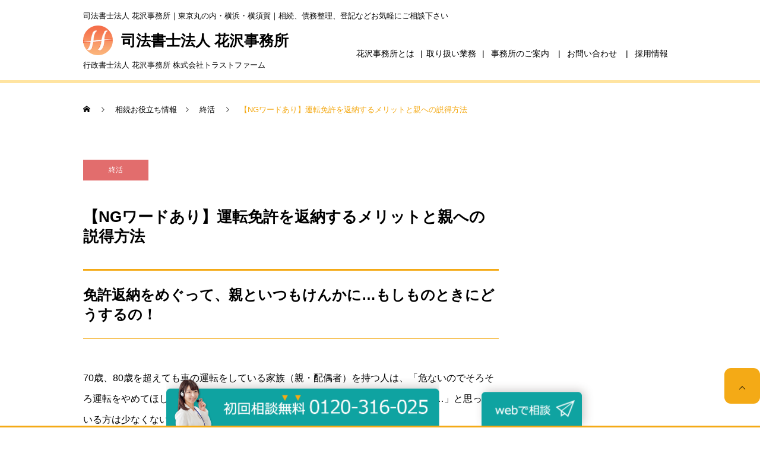

--- FILE ---
content_type: text/html; charset=UTF-8
request_url: https://hanazawa-office.com/knowledge-38/
body_size: 21692
content:
<!DOCTYPE html>
<html class="pc" dir="ltr" lang="ja" prefix="og: https://ogp.me/ns#">
<head>
	
<!-- Google Tag Manager -->
<script>(function(w,d,s,l,i){w[l]=w[l]||[];w[l].push({'gtm.start':
new Date().getTime(),event:'gtm.js'});var f=d.getElementsByTagName(s)[0],
j=d.createElement(s),dl=l!='dataLayer'?'&l='+l:'';j.async=true;j.src=
'https://www.googletagmanager.com/gtm.js?id='+i+dl;f.parentNode.insertBefore(j,f);
})(window,document,'script','dataLayer','GTM-MNCTTRK');</script>
<!-- End Google Tag Manager -->
	
<meta charset="UTF-8">
<!--[if IE]><meta http-equiv="X-UA-Compatible" content="IE=edge"><![endif]-->
<meta name="viewport" content="width=device-width">
<link rel="pingback" href="https://hanazawa-office.com/xmlrpc.php">
<title>【NGワードあり】運転免許を返納するメリットと親への説得方法 - 司法書士法人 花沢事務所</title>

		<!-- All in One SEO 4.9.3 - aioseo.com -->
	<meta name="description" content="免許返納をめぐって、親といつもけんかに…もしものときにどうするの！ 70歳、80歳を超えても車の運転をしている" />
	<meta name="robots" content="max-image-preview:large" />
	<meta name="author" content="Insity-admin"/>
	<link rel="canonical" href="https://hanazawa-office.com/knowledge-38/" />
	<meta name="generator" content="All in One SEO (AIOSEO) 4.9.3" />
		<meta property="og:locale" content="ja_JP" />
		<meta property="og:site_name" content="司法書士法人 花沢事務所 -" />
		<meta property="og:type" content="article" />
		<meta property="og:title" content="【NGワードあり】運転免許を返納するメリットと親への説得方法 - 司法書士法人 花沢事務所" />
		<meta property="og:description" content="免許返納をめぐって、親といつもけんかに…もしものときにどうするの！ 70歳、80歳を超えても車の運転をしている" />
		<meta property="og:url" content="https://hanazawa-office.com/knowledge-38/" />
		<meta property="article:published_time" content="2023-10-26T08:56:16+00:00" />
		<meta property="article:modified_time" content="2025-11-10T07:33:21+00:00" />
		<meta name="twitter:card" content="summary_large_image" />
		<meta name="twitter:title" content="【NGワードあり】運転免許を返納するメリットと親への説得方法 - 司法書士法人 花沢事務所" />
		<meta name="twitter:description" content="免許返納をめぐって、親といつもけんかに…もしものときにどうするの！ 70歳、80歳を超えても車の運転をしている" />
		<script type="application/ld+json" class="aioseo-schema">
			{"@context":"https:\/\/schema.org","@graph":[{"@type":"BlogPosting","@id":"https:\/\/hanazawa-office.com\/knowledge-38\/#blogposting","name":"\u3010NG\u30ef\u30fc\u30c9\u3042\u308a\u3011\u904b\u8ee2\u514d\u8a31\u3092\u8fd4\u7d0d\u3059\u308b\u30e1\u30ea\u30c3\u30c8\u3068\u89aa\u3078\u306e\u8aac\u5f97\u65b9\u6cd5 - \u53f8\u6cd5\u66f8\u58eb\u6cd5\u4eba \u82b1\u6ca2\u4e8b\u52d9\u6240","headline":"\u3010NG\u30ef\u30fc\u30c9\u3042\u308a\u3011\u904b\u8ee2\u514d\u8a31\u3092\u8fd4\u7d0d\u3059\u308b\u30e1\u30ea\u30c3\u30c8\u3068\u89aa\u3078\u306e\u8aac\u5f97\u65b9\u6cd5","author":{"@id":"https:\/\/hanazawa-office.com\/author\/insity-admin\/#author"},"publisher":{"@id":"https:\/\/hanazawa-office.com\/#organization"},"image":{"@type":"ImageObject","url":"https:\/\/hanazawa-office.com\/wp-content\/uploads\/2023\/11\/5198876_m.jpg","width":1920,"height":1434},"datePublished":"2023-10-26T17:56:16+09:00","dateModified":"2025-11-10T16:33:21+09:00","inLanguage":"ja","mainEntityOfPage":{"@id":"https:\/\/hanazawa-office.com\/knowledge-38\/#webpage"},"isPartOf":{"@id":"https:\/\/hanazawa-office.com\/knowledge-38\/#webpage"},"articleSection":"\u7d42\u6d3b"},{"@type":"BreadcrumbList","@id":"https:\/\/hanazawa-office.com\/knowledge-38\/#breadcrumblist","itemListElement":[{"@type":"ListItem","@id":"https:\/\/hanazawa-office.com#listItem","position":1,"name":"\u30db\u30fc\u30e0","item":"https:\/\/hanazawa-office.com","nextItem":{"@type":"ListItem","@id":"https:\/\/hanazawa-office.com\/category\/syukatsu\/#listItem","name":"\u7d42\u6d3b"}},{"@type":"ListItem","@id":"https:\/\/hanazawa-office.com\/category\/syukatsu\/#listItem","position":2,"name":"\u7d42\u6d3b","item":"https:\/\/hanazawa-office.com\/category\/syukatsu\/","nextItem":{"@type":"ListItem","@id":"https:\/\/hanazawa-office.com\/knowledge-38\/#listItem","name":"\u3010NG\u30ef\u30fc\u30c9\u3042\u308a\u3011\u904b\u8ee2\u514d\u8a31\u3092\u8fd4\u7d0d\u3059\u308b\u30e1\u30ea\u30c3\u30c8\u3068\u89aa\u3078\u306e\u8aac\u5f97\u65b9\u6cd5"},"previousItem":{"@type":"ListItem","@id":"https:\/\/hanazawa-office.com#listItem","name":"\u30db\u30fc\u30e0"}},{"@type":"ListItem","@id":"https:\/\/hanazawa-office.com\/knowledge-38\/#listItem","position":3,"name":"\u3010NG\u30ef\u30fc\u30c9\u3042\u308a\u3011\u904b\u8ee2\u514d\u8a31\u3092\u8fd4\u7d0d\u3059\u308b\u30e1\u30ea\u30c3\u30c8\u3068\u89aa\u3078\u306e\u8aac\u5f97\u65b9\u6cd5","previousItem":{"@type":"ListItem","@id":"https:\/\/hanazawa-office.com\/category\/syukatsu\/#listItem","name":"\u7d42\u6d3b"}}]},{"@type":"Organization","@id":"https:\/\/hanazawa-office.com\/#organization","name":"\u53f8\u6cd5\u66f8\u58eb\u6cd5\u4eba \u82b1\u6ca2\u4e8b\u52d9\u6240","url":"https:\/\/hanazawa-office.com\/"},{"@type":"Person","@id":"https:\/\/hanazawa-office.com\/author\/insity-admin\/#author","url":"https:\/\/hanazawa-office.com\/author\/insity-admin\/","name":"Insity-admin"},{"@type":"WebPage","@id":"https:\/\/hanazawa-office.com\/knowledge-38\/#webpage","url":"https:\/\/hanazawa-office.com\/knowledge-38\/","name":"\u3010NG\u30ef\u30fc\u30c9\u3042\u308a\u3011\u904b\u8ee2\u514d\u8a31\u3092\u8fd4\u7d0d\u3059\u308b\u30e1\u30ea\u30c3\u30c8\u3068\u89aa\u3078\u306e\u8aac\u5f97\u65b9\u6cd5 - \u53f8\u6cd5\u66f8\u58eb\u6cd5\u4eba \u82b1\u6ca2\u4e8b\u52d9\u6240","description":"\u514d\u8a31\u8fd4\u7d0d\u3092\u3081\u3050\u3063\u3066\u3001\u89aa\u3068\u3044\u3064\u3082\u3051\u3093\u304b\u306b\u2026\u3082\u3057\u3082\u306e\u3068\u304d\u306b\u3069\u3046\u3059\u308b\u306e\uff01 70\u6b73\u300180\u6b73\u3092\u8d85\u3048\u3066\u3082\u8eca\u306e\u904b\u8ee2\u3092\u3057\u3066\u3044\u308b","inLanguage":"ja","isPartOf":{"@id":"https:\/\/hanazawa-office.com\/#website"},"breadcrumb":{"@id":"https:\/\/hanazawa-office.com\/knowledge-38\/#breadcrumblist"},"author":{"@id":"https:\/\/hanazawa-office.com\/author\/insity-admin\/#author"},"creator":{"@id":"https:\/\/hanazawa-office.com\/author\/insity-admin\/#author"},"image":{"@type":"ImageObject","url":"https:\/\/hanazawa-office.com\/wp-content\/uploads\/2023\/11\/5198876_m.jpg","@id":"https:\/\/hanazawa-office.com\/knowledge-38\/#mainImage","width":1920,"height":1434},"primaryImageOfPage":{"@id":"https:\/\/hanazawa-office.com\/knowledge-38\/#mainImage"},"datePublished":"2023-10-26T17:56:16+09:00","dateModified":"2025-11-10T16:33:21+09:00"},{"@type":"WebSite","@id":"https:\/\/hanazawa-office.com\/#website","url":"https:\/\/hanazawa-office.com\/","name":"\u53f8\u6cd5\u66f8\u58eb\u6cd5\u4eba \u82b1\u6ca2\u4e8b\u52d9\u6240","inLanguage":"ja","publisher":{"@id":"https:\/\/hanazawa-office.com\/#organization"}}]}
		</script>
		<!-- All in One SEO -->


<!-- Google Tag Manager for WordPress by gtm4wp.com -->
<script data-cfasync="false" data-pagespeed-no-defer>
	var gtm4wp_datalayer_name = "dataLayer";
	var dataLayer = dataLayer || [];
</script>
<!-- End Google Tag Manager for WordPress by gtm4wp.com --><link rel='dns-prefetch' href='//www.google.com' />
<link rel="alternate" type="application/rss+xml" title="司法書士法人 花沢事務所 &raquo; フィード" href="https://hanazawa-office.com/feed/" />
<link rel="alternate" type="application/rss+xml" title="司法書士法人 花沢事務所 &raquo; コメントフィード" href="https://hanazawa-office.com/comments/feed/" />
<script type="text/javascript" id="wpp-js" src="https://hanazawa-office.com/wp-content/plugins/wordpress-popular-posts/assets/js/wpp.min.js?ver=7.3.5" data-sampling="0" data-sampling-rate="100" data-api-url="https://hanazawa-office.com/wp-json/wordpress-popular-posts" data-post-id="24284" data-token="79d8688be4" data-lang="0" data-debug="0"></script>
<link rel="alternate" title="oEmbed (JSON)" type="application/json+oembed" href="https://hanazawa-office.com/wp-json/oembed/1.0/embed?url=https%3A%2F%2Fhanazawa-office.com%2Fknowledge-38%2F" />
<link rel="alternate" title="oEmbed (XML)" type="text/xml+oembed" href="https://hanazawa-office.com/wp-json/oembed/1.0/embed?url=https%3A%2F%2Fhanazawa-office.com%2Fknowledge-38%2F&#038;format=xml" />
<link rel="preconnect" href="https://fonts.googleapis.com">
<link rel="preconnect" href="https://fonts.gstatic.com" crossorigin>
<link href="https://fonts.googleapis.com/css2?family=Noto+Sans+JP:wght@400;600" rel="stylesheet">
<style id='wp-img-auto-sizes-contain-inline-css' type='text/css'>
img:is([sizes=auto i],[sizes^="auto," i]){contain-intrinsic-size:3000px 1500px}
/*# sourceURL=wp-img-auto-sizes-contain-inline-css */
</style>
<link rel='stylesheet' id='style-css' href='https://hanazawa-office.com/wp-content/themes/cure_tcd082-child/style.css?ver=1.4.4.1652086113' type='text/css' media='all' />
<link rel='stylesheet' id='pt-cv-public-style-css' href='https://hanazawa-office.com/wp-content/plugins/content-views-query-and-display-post-page/public/assets/css/cv.css?ver=4.2' type='text/css' media='all' />
<style id='wp-block-library-inline-css' type='text/css'>
:root{--wp-block-synced-color:#7a00df;--wp-block-synced-color--rgb:122,0,223;--wp-bound-block-color:var(--wp-block-synced-color);--wp-editor-canvas-background:#ddd;--wp-admin-theme-color:#007cba;--wp-admin-theme-color--rgb:0,124,186;--wp-admin-theme-color-darker-10:#006ba1;--wp-admin-theme-color-darker-10--rgb:0,107,160.5;--wp-admin-theme-color-darker-20:#005a87;--wp-admin-theme-color-darker-20--rgb:0,90,135;--wp-admin-border-width-focus:2px}@media (min-resolution:192dpi){:root{--wp-admin-border-width-focus:1.5px}}.wp-element-button{cursor:pointer}:root .has-very-light-gray-background-color{background-color:#eee}:root .has-very-dark-gray-background-color{background-color:#313131}:root .has-very-light-gray-color{color:#eee}:root .has-very-dark-gray-color{color:#313131}:root .has-vivid-green-cyan-to-vivid-cyan-blue-gradient-background{background:linear-gradient(135deg,#00d084,#0693e3)}:root .has-purple-crush-gradient-background{background:linear-gradient(135deg,#34e2e4,#4721fb 50%,#ab1dfe)}:root .has-hazy-dawn-gradient-background{background:linear-gradient(135deg,#faaca8,#dad0ec)}:root .has-subdued-olive-gradient-background{background:linear-gradient(135deg,#fafae1,#67a671)}:root .has-atomic-cream-gradient-background{background:linear-gradient(135deg,#fdd79a,#004a59)}:root .has-nightshade-gradient-background{background:linear-gradient(135deg,#330968,#31cdcf)}:root .has-midnight-gradient-background{background:linear-gradient(135deg,#020381,#2874fc)}:root{--wp--preset--font-size--normal:16px;--wp--preset--font-size--huge:42px}.has-regular-font-size{font-size:1em}.has-larger-font-size{font-size:2.625em}.has-normal-font-size{font-size:var(--wp--preset--font-size--normal)}.has-huge-font-size{font-size:var(--wp--preset--font-size--huge)}.has-text-align-center{text-align:center}.has-text-align-left{text-align:left}.has-text-align-right{text-align:right}.has-fit-text{white-space:nowrap!important}#end-resizable-editor-section{display:none}.aligncenter{clear:both}.items-justified-left{justify-content:flex-start}.items-justified-center{justify-content:center}.items-justified-right{justify-content:flex-end}.items-justified-space-between{justify-content:space-between}.screen-reader-text{border:0;clip-path:inset(50%);height:1px;margin:-1px;overflow:hidden;padding:0;position:absolute;width:1px;word-wrap:normal!important}.screen-reader-text:focus{background-color:#ddd;clip-path:none;color:#444;display:block;font-size:1em;height:auto;left:5px;line-height:normal;padding:15px 23px 14px;text-decoration:none;top:5px;width:auto;z-index:100000}html :where(.has-border-color){border-style:solid}html :where([style*=border-top-color]){border-top-style:solid}html :where([style*=border-right-color]){border-right-style:solid}html :where([style*=border-bottom-color]){border-bottom-style:solid}html :where([style*=border-left-color]){border-left-style:solid}html :where([style*=border-width]){border-style:solid}html :where([style*=border-top-width]){border-top-style:solid}html :where([style*=border-right-width]){border-right-style:solid}html :where([style*=border-bottom-width]){border-bottom-style:solid}html :where([style*=border-left-width]){border-left-style:solid}html :where(img[class*=wp-image-]){height:auto;max-width:100%}:where(figure){margin:0 0 1em}html :where(.is-position-sticky){--wp-admin--admin-bar--position-offset:var(--wp-admin--admin-bar--height,0px)}@media screen and (max-width:600px){html :where(.is-position-sticky){--wp-admin--admin-bar--position-offset:0px}}

/*# sourceURL=wp-block-library-inline-css */
</style><style id='global-styles-inline-css' type='text/css'>
:root{--wp--preset--aspect-ratio--square: 1;--wp--preset--aspect-ratio--4-3: 4/3;--wp--preset--aspect-ratio--3-4: 3/4;--wp--preset--aspect-ratio--3-2: 3/2;--wp--preset--aspect-ratio--2-3: 2/3;--wp--preset--aspect-ratio--16-9: 16/9;--wp--preset--aspect-ratio--9-16: 9/16;--wp--preset--color--black: #000000;--wp--preset--color--cyan-bluish-gray: #abb8c3;--wp--preset--color--white: #ffffff;--wp--preset--color--pale-pink: #f78da7;--wp--preset--color--vivid-red: #cf2e2e;--wp--preset--color--luminous-vivid-orange: #ff6900;--wp--preset--color--luminous-vivid-amber: #fcb900;--wp--preset--color--light-green-cyan: #7bdcb5;--wp--preset--color--vivid-green-cyan: #00d084;--wp--preset--color--pale-cyan-blue: #8ed1fc;--wp--preset--color--vivid-cyan-blue: #0693e3;--wp--preset--color--vivid-purple: #9b51e0;--wp--preset--gradient--vivid-cyan-blue-to-vivid-purple: linear-gradient(135deg,rgb(6,147,227) 0%,rgb(155,81,224) 100%);--wp--preset--gradient--light-green-cyan-to-vivid-green-cyan: linear-gradient(135deg,rgb(122,220,180) 0%,rgb(0,208,130) 100%);--wp--preset--gradient--luminous-vivid-amber-to-luminous-vivid-orange: linear-gradient(135deg,rgb(252,185,0) 0%,rgb(255,105,0) 100%);--wp--preset--gradient--luminous-vivid-orange-to-vivid-red: linear-gradient(135deg,rgb(255,105,0) 0%,rgb(207,46,46) 100%);--wp--preset--gradient--very-light-gray-to-cyan-bluish-gray: linear-gradient(135deg,rgb(238,238,238) 0%,rgb(169,184,195) 100%);--wp--preset--gradient--cool-to-warm-spectrum: linear-gradient(135deg,rgb(74,234,220) 0%,rgb(151,120,209) 20%,rgb(207,42,186) 40%,rgb(238,44,130) 60%,rgb(251,105,98) 80%,rgb(254,248,76) 100%);--wp--preset--gradient--blush-light-purple: linear-gradient(135deg,rgb(255,206,236) 0%,rgb(152,150,240) 100%);--wp--preset--gradient--blush-bordeaux: linear-gradient(135deg,rgb(254,205,165) 0%,rgb(254,45,45) 50%,rgb(107,0,62) 100%);--wp--preset--gradient--luminous-dusk: linear-gradient(135deg,rgb(255,203,112) 0%,rgb(199,81,192) 50%,rgb(65,88,208) 100%);--wp--preset--gradient--pale-ocean: linear-gradient(135deg,rgb(255,245,203) 0%,rgb(182,227,212) 50%,rgb(51,167,181) 100%);--wp--preset--gradient--electric-grass: linear-gradient(135deg,rgb(202,248,128) 0%,rgb(113,206,126) 100%);--wp--preset--gradient--midnight: linear-gradient(135deg,rgb(2,3,129) 0%,rgb(40,116,252) 100%);--wp--preset--font-size--small: 13px;--wp--preset--font-size--medium: 20px;--wp--preset--font-size--large: 36px;--wp--preset--font-size--x-large: 42px;--wp--preset--spacing--20: 0.44rem;--wp--preset--spacing--30: 0.67rem;--wp--preset--spacing--40: 1rem;--wp--preset--spacing--50: 1.5rem;--wp--preset--spacing--60: 2.25rem;--wp--preset--spacing--70: 3.38rem;--wp--preset--spacing--80: 5.06rem;--wp--preset--shadow--natural: 6px 6px 9px rgba(0, 0, 0, 0.2);--wp--preset--shadow--deep: 12px 12px 50px rgba(0, 0, 0, 0.4);--wp--preset--shadow--sharp: 6px 6px 0px rgba(0, 0, 0, 0.2);--wp--preset--shadow--outlined: 6px 6px 0px -3px rgb(255, 255, 255), 6px 6px rgb(0, 0, 0);--wp--preset--shadow--crisp: 6px 6px 0px rgb(0, 0, 0);}:where(.is-layout-flex){gap: 0.5em;}:where(.is-layout-grid){gap: 0.5em;}body .is-layout-flex{display: flex;}.is-layout-flex{flex-wrap: wrap;align-items: center;}.is-layout-flex > :is(*, div){margin: 0;}body .is-layout-grid{display: grid;}.is-layout-grid > :is(*, div){margin: 0;}:where(.wp-block-columns.is-layout-flex){gap: 2em;}:where(.wp-block-columns.is-layout-grid){gap: 2em;}:where(.wp-block-post-template.is-layout-flex){gap: 1.25em;}:where(.wp-block-post-template.is-layout-grid){gap: 1.25em;}.has-black-color{color: var(--wp--preset--color--black) !important;}.has-cyan-bluish-gray-color{color: var(--wp--preset--color--cyan-bluish-gray) !important;}.has-white-color{color: var(--wp--preset--color--white) !important;}.has-pale-pink-color{color: var(--wp--preset--color--pale-pink) !important;}.has-vivid-red-color{color: var(--wp--preset--color--vivid-red) !important;}.has-luminous-vivid-orange-color{color: var(--wp--preset--color--luminous-vivid-orange) !important;}.has-luminous-vivid-amber-color{color: var(--wp--preset--color--luminous-vivid-amber) !important;}.has-light-green-cyan-color{color: var(--wp--preset--color--light-green-cyan) !important;}.has-vivid-green-cyan-color{color: var(--wp--preset--color--vivid-green-cyan) !important;}.has-pale-cyan-blue-color{color: var(--wp--preset--color--pale-cyan-blue) !important;}.has-vivid-cyan-blue-color{color: var(--wp--preset--color--vivid-cyan-blue) !important;}.has-vivid-purple-color{color: var(--wp--preset--color--vivid-purple) !important;}.has-black-background-color{background-color: var(--wp--preset--color--black) !important;}.has-cyan-bluish-gray-background-color{background-color: var(--wp--preset--color--cyan-bluish-gray) !important;}.has-white-background-color{background-color: var(--wp--preset--color--white) !important;}.has-pale-pink-background-color{background-color: var(--wp--preset--color--pale-pink) !important;}.has-vivid-red-background-color{background-color: var(--wp--preset--color--vivid-red) !important;}.has-luminous-vivid-orange-background-color{background-color: var(--wp--preset--color--luminous-vivid-orange) !important;}.has-luminous-vivid-amber-background-color{background-color: var(--wp--preset--color--luminous-vivid-amber) !important;}.has-light-green-cyan-background-color{background-color: var(--wp--preset--color--light-green-cyan) !important;}.has-vivid-green-cyan-background-color{background-color: var(--wp--preset--color--vivid-green-cyan) !important;}.has-pale-cyan-blue-background-color{background-color: var(--wp--preset--color--pale-cyan-blue) !important;}.has-vivid-cyan-blue-background-color{background-color: var(--wp--preset--color--vivid-cyan-blue) !important;}.has-vivid-purple-background-color{background-color: var(--wp--preset--color--vivid-purple) !important;}.has-black-border-color{border-color: var(--wp--preset--color--black) !important;}.has-cyan-bluish-gray-border-color{border-color: var(--wp--preset--color--cyan-bluish-gray) !important;}.has-white-border-color{border-color: var(--wp--preset--color--white) !important;}.has-pale-pink-border-color{border-color: var(--wp--preset--color--pale-pink) !important;}.has-vivid-red-border-color{border-color: var(--wp--preset--color--vivid-red) !important;}.has-luminous-vivid-orange-border-color{border-color: var(--wp--preset--color--luminous-vivid-orange) !important;}.has-luminous-vivid-amber-border-color{border-color: var(--wp--preset--color--luminous-vivid-amber) !important;}.has-light-green-cyan-border-color{border-color: var(--wp--preset--color--light-green-cyan) !important;}.has-vivid-green-cyan-border-color{border-color: var(--wp--preset--color--vivid-green-cyan) !important;}.has-pale-cyan-blue-border-color{border-color: var(--wp--preset--color--pale-cyan-blue) !important;}.has-vivid-cyan-blue-border-color{border-color: var(--wp--preset--color--vivid-cyan-blue) !important;}.has-vivid-purple-border-color{border-color: var(--wp--preset--color--vivid-purple) !important;}.has-vivid-cyan-blue-to-vivid-purple-gradient-background{background: var(--wp--preset--gradient--vivid-cyan-blue-to-vivid-purple) !important;}.has-light-green-cyan-to-vivid-green-cyan-gradient-background{background: var(--wp--preset--gradient--light-green-cyan-to-vivid-green-cyan) !important;}.has-luminous-vivid-amber-to-luminous-vivid-orange-gradient-background{background: var(--wp--preset--gradient--luminous-vivid-amber-to-luminous-vivid-orange) !important;}.has-luminous-vivid-orange-to-vivid-red-gradient-background{background: var(--wp--preset--gradient--luminous-vivid-orange-to-vivid-red) !important;}.has-very-light-gray-to-cyan-bluish-gray-gradient-background{background: var(--wp--preset--gradient--very-light-gray-to-cyan-bluish-gray) !important;}.has-cool-to-warm-spectrum-gradient-background{background: var(--wp--preset--gradient--cool-to-warm-spectrum) !important;}.has-blush-light-purple-gradient-background{background: var(--wp--preset--gradient--blush-light-purple) !important;}.has-blush-bordeaux-gradient-background{background: var(--wp--preset--gradient--blush-bordeaux) !important;}.has-luminous-dusk-gradient-background{background: var(--wp--preset--gradient--luminous-dusk) !important;}.has-pale-ocean-gradient-background{background: var(--wp--preset--gradient--pale-ocean) !important;}.has-electric-grass-gradient-background{background: var(--wp--preset--gradient--electric-grass) !important;}.has-midnight-gradient-background{background: var(--wp--preset--gradient--midnight) !important;}.has-small-font-size{font-size: var(--wp--preset--font-size--small) !important;}.has-medium-font-size{font-size: var(--wp--preset--font-size--medium) !important;}.has-large-font-size{font-size: var(--wp--preset--font-size--large) !important;}.has-x-large-font-size{font-size: var(--wp--preset--font-size--x-large) !important;}
/*# sourceURL=global-styles-inline-css */
</style>

<style id='classic-theme-styles-inline-css' type='text/css'>
/*! This file is auto-generated */
.wp-block-button__link{color:#fff;background-color:#32373c;border-radius:9999px;box-shadow:none;text-decoration:none;padding:calc(.667em + 2px) calc(1.333em + 2px);font-size:1.125em}.wp-block-file__button{background:#32373c;color:#fff;text-decoration:none}
/*# sourceURL=/wp-includes/css/classic-themes.min.css */
</style>
<link rel='stylesheet' id='contact-form-7-css' href='https://hanazawa-office.com/wp-content/plugins/contact-form-7/includes/css/styles.css?ver=6.1.4' type='text/css' media='all' />
<link rel='stylesheet' id='wordpress-popular-posts-css-css' href='https://hanazawa-office.com/wp-content/plugins/wordpress-popular-posts/assets/css/wpp.css?ver=7.3.5' type='text/css' media='all' />
<link rel='stylesheet' id='chld_thm_cfg_parent-css' href='https://hanazawa-office.com/wp-content/themes/cure_tcd082/style.css?ver=6.9' type='text/css' media='all' />
<style id='wp-block-heading-inline-css' type='text/css'>
h1:where(.wp-block-heading).has-background,h2:where(.wp-block-heading).has-background,h3:where(.wp-block-heading).has-background,h4:where(.wp-block-heading).has-background,h5:where(.wp-block-heading).has-background,h6:where(.wp-block-heading).has-background{padding:1.25em 2.375em}h1.has-text-align-left[style*=writing-mode]:where([style*=vertical-lr]),h1.has-text-align-right[style*=writing-mode]:where([style*=vertical-rl]),h2.has-text-align-left[style*=writing-mode]:where([style*=vertical-lr]),h2.has-text-align-right[style*=writing-mode]:where([style*=vertical-rl]),h3.has-text-align-left[style*=writing-mode]:where([style*=vertical-lr]),h3.has-text-align-right[style*=writing-mode]:where([style*=vertical-rl]),h4.has-text-align-left[style*=writing-mode]:where([style*=vertical-lr]),h4.has-text-align-right[style*=writing-mode]:where([style*=vertical-rl]),h5.has-text-align-left[style*=writing-mode]:where([style*=vertical-lr]),h5.has-text-align-right[style*=writing-mode]:where([style*=vertical-rl]),h6.has-text-align-left[style*=writing-mode]:where([style*=vertical-lr]),h6.has-text-align-right[style*=writing-mode]:where([style*=vertical-rl]){rotate:180deg}
/*# sourceURL=https://hanazawa-office.com/wp-includes/blocks/heading/style.min.css */
</style>
<style id='wp-block-paragraph-inline-css' type='text/css'>
.is-small-text{font-size:.875em}.is-regular-text{font-size:1em}.is-large-text{font-size:2.25em}.is-larger-text{font-size:3em}.has-drop-cap:not(:focus):first-letter{float:left;font-size:8.4em;font-style:normal;font-weight:100;line-height:.68;margin:.05em .1em 0 0;text-transform:uppercase}body.rtl .has-drop-cap:not(:focus):first-letter{float:none;margin-left:.1em}p.has-drop-cap.has-background{overflow:hidden}:root :where(p.has-background){padding:1.25em 2.375em}:where(p.has-text-color:not(.has-link-color)) a{color:inherit}p.has-text-align-left[style*="writing-mode:vertical-lr"],p.has-text-align-right[style*="writing-mode:vertical-rl"]{rotate:180deg}
/*# sourceURL=https://hanazawa-office.com/wp-includes/blocks/paragraph/style.min.css */
</style>
<style id='wp-block-spacer-inline-css' type='text/css'>
.wp-block-spacer{clear:both}
/*# sourceURL=https://hanazawa-office.com/wp-includes/blocks/spacer/style.min.css */
</style>
<style id='wp-block-list-inline-css' type='text/css'>
ol,ul{box-sizing:border-box}:root :where(.wp-block-list.has-background){padding:1.25em 2.375em}
/*# sourceURL=https://hanazawa-office.com/wp-includes/blocks/list/style.min.css */
</style>
<style>:root {
  --tcd-font-type1: Arial,"Hiragino Sans","Yu Gothic Medium","Meiryo",sans-serif;
  --tcd-font-type2: "Times New Roman",Times,"Yu Mincho","游明朝","游明朝体","Hiragino Mincho Pro",serif;
  --tcd-font-type3: Palatino,"Yu Kyokasho","游教科書体","UD デジタル 教科書体 N","游明朝","游明朝体","Hiragino Mincho Pro","Meiryo",serif;
  --tcd-font-type-logo: "Noto Sans JP",sans-serif;
}</style>
<script type="text/javascript" src="https://hanazawa-office.com/wp-includes/js/jquery/jquery.min.js?ver=3.7.1" id="jquery-core-js"></script>
<script type="text/javascript" src="https://hanazawa-office.com/wp-includes/js/jquery/jquery-migrate.min.js?ver=3.4.1" id="jquery-migrate-js"></script>
<link rel="https://api.w.org/" href="https://hanazawa-office.com/wp-json/" /><link rel="alternate" title="JSON" type="application/json" href="https://hanazawa-office.com/wp-json/wp/v2/posts/24284" /><link rel='shortlink' href='https://hanazawa-office.com/?p=24284' />

<!-- Google Tag Manager for WordPress by gtm4wp.com -->
<!-- GTM Container placement set to automatic -->
<script data-cfasync="false" data-pagespeed-no-defer type="text/javascript">
	var dataLayer_content = {"pagePostType":"post","pagePostType2":"single-post","pageCategory":["syukatsu"],"pagePostAuthor":"Insity-admin"};
	dataLayer.push( dataLayer_content );
</script>
<script data-cfasync="false" data-pagespeed-no-defer type="text/javascript">
(function(w,d,s,l,i){w[l]=w[l]||[];w[l].push({'gtm.start':
new Date().getTime(),event:'gtm.js'});var f=d.getElementsByTagName(s)[0],
j=d.createElement(s),dl=l!='dataLayer'?'&l='+l:'';j.async=true;j.src=
'//www.googletagmanager.com/gtm.js?id='+i+dl;f.parentNode.insertBefore(j,f);
})(window,document,'script','dataLayer','GTM-MNCTTRK');
</script>
<!-- End Google Tag Manager for WordPress by gtm4wp.com -->            <style id="wpp-loading-animation-styles">@-webkit-keyframes bgslide{from{background-position-x:0}to{background-position-x:-200%}}@keyframes bgslide{from{background-position-x:0}to{background-position-x:-200%}}.wpp-widget-block-placeholder,.wpp-shortcode-placeholder{margin:0 auto;width:60px;height:3px;background:#dd3737;background:linear-gradient(90deg,#dd3737 0%,#571313 10%,#dd3737 100%);background-size:200% auto;border-radius:3px;-webkit-animation:bgslide 1s infinite linear;animation:bgslide 1s infinite linear}</style>
            <link rel="stylesheet" href="https://hanazawa-office.com/wp-content/themes/cure_tcd082/css/design-plus.css?ver=2.13.1">
<link rel="stylesheet" href="https://hanazawa-office.com/wp-content/themes/cure_tcd082/css/sns-botton.css?ver=2.13.1">
<link rel="stylesheet" media="screen and (max-width:1251px)" href="https://hanazawa-office.com/wp-content/themes/cure_tcd082/css/responsive.css?ver=2.13.1">
<link rel="stylesheet" media="screen and (max-width:1251px)" href="https://hanazawa-office.com/wp-content/themes/cure_tcd082/css/footer-bar.css?ver=2.13.1">

<script src="https://hanazawa-office.com/wp-content/themes/cure_tcd082/js/jquery.easing.1.4.js?ver=2.13.1"></script>
<script src="https://hanazawa-office.com/wp-content/themes/cure_tcd082/js/jscript.js?ver=2.13.1"></script>
<script src="https://hanazawa-office.com/wp-content/themes/cure_tcd082/js/comment.js?ver=2.13.1"></script>

<link rel="stylesheet" href="https://hanazawa-office.com/wp-content/themes/cure_tcd082/js/simplebar.css?ver=2.13.1">
<script src="https://hanazawa-office.com/wp-content/themes/cure_tcd082/js/simplebar.min.js?ver=2.13.1"></script>



<script src="https://hanazawa-office.com/wp-content/themes/cure_tcd082/js/tcd_cookie.js?ver=2.13.1"></script>
<script type="text/javascript">
jQuery(document).ready(function($){
  if ($.cookie('close_header_message') == 'on') {
    $('#header_message').hide();
  }
  $('#close_header_message').click(function() {
    $('#header_message').hide();
    $.cookie('close_header_message', 'on', {
      path:'/'
    });
  });
});
</script>


<style type="text/css">

body, input, textarea { font-family:var(--tcd-font-type1); }

.rich_font, .p-vertical { font-family: var(--tcd-font-type1); }

.rich_font_1 { font-family: var(--tcd-font-type1); }
.rich_font_2 { font-family: var(--tcd-font-type2); font-weight:500; }
.rich_font_3 { font-family: var(--tcd-font-type3); font-weight:500; }
.rich_font_logo { font-family: var(--tcd-font-type-logo); font-weight: bold !important;}

.post_content, #next_prev_post { font-family: var(--tcd-font-type1);}
.widget_headline, .widget_block .wp-block-heading { font-family: var(--tcd-font-type1); }

#header { background:#ffffff; }
body.home #header.active { background:#ffffff; }
#side_button a { background:#529eaa; }
#side_button a:hover { background:#f36f37; }
body.home #header_logo .logo a, body.home #global_menu > ul > li > a { color:#f4aa16; }
body.home #header_logo .logo a:hover, body.home #global_menu > ul > li > a:hover, #global_menu > ul > li.active > a, #global_menu > ul > li.active_button > a { color:#f4aa16 !important; }
body.home #header.active #header_logo .logo a, #global_menu > ul > li > a, body.home #header.active #global_menu > ul > li > a { color:#f4aa16; }
#global_menu ul ul a { color:#f4aa16; background:#ffffff; }
#global_menu ul ul a:hover { background:#ffefca; }
body.home #menu_button span { background:#f4aa16; }
#menu_button span { background:#000; }
#menu_button:hover span { background:#f4aa16 !important; }
#drawer_menu { background:#ffefca; }
#mobile_menu a, .mobile #lang_button a { color:#f4aa16; background:#ffefca; border-bottom:1px solid #f4aa16; }
#mobile_menu li li a { color:#f4aa16; background:#ffefca; }
#mobile_menu a:hover, #drawer_menu .close_button:hover, #mobile_menu .child_menu_button:hover, .mobile #lang_button a:hover { color:#f2a585; background:#f4aa16; }
#mobile_menu li li a:hover { color:#f2d8cd; }
.megamenu_service_list { background:#f4aa16; }
.megamenu_service_list .headline { font-size:16px; }
.megamenu_service_list .title { font-size:14px; }
.megamenu_blog_list { background:#f4aa16; }
.megamenu_blog_list .title { font-size:14px; }
#footer_banner .title { font-size:14px; }
#footer .service_list, #footer .service_list a { color:#ffffff; }
#footer_contact .link_button a { color:#ffffff; background:#f4aa16; }
#footer_contact .link_button a:hover { color:#ffffff; background:#f2a98a; }
#footer_tel .tel_number .icon:before { color:#f36f37; }
#footer_schedule { font-size:14px; border-color:#05aac9; }
#footer_schedule td { border-color:#05aac9; color:#00a8c8; }
.footer_info { font-size:16px; }
#return_top a:before { color:#000000; }
#return_top a { background:#f4aa16; }
#return_top a:hover { background:#f2a98a; }
@media screen and (max-width:750px) {
  #footer_banner .title { font-size:12px; }
  .footer_info { font-size:14px; }
  #footer_schedule { font-size:12px; }
}

.author_profile a.avatar img, .animate_image img, .animate_background .image, #recipe_archive .blur_image {
  width:100%; height:auto;
  -webkit-transition: transform  0.75s ease;
  transition: transform  0.75s ease;
}
.author_profile a.avatar:hover img, .animate_image:hover img, .animate_background:hover .image, #recipe_archive a:hover .blur_image {
  -webkit-transform: scale(1.1);
  transform: scale(1.1);
}



a { color:#000; }

a:hover, #header_logo a:hover, #global_menu > ul > li.current-menu-item > a, .megamenu_blog_list a:hover .title, #footer a:hover, #footer_social_link li a:hover:before, #bread_crumb a:hover, #bread_crumb li.home a:hover:after, #bread_crumb, #bread_crumb li.last, #next_prev_post a:hover,
.megamenu_blog_slider a:hover , .megamenu_blog_slider .category a:hover, .megamenu_blog_slider_wrap .carousel_arrow:hover:before, .megamenu_menu_list .carousel_arrow:hover:before, .single_copy_title_url_btn:hover,
.p-dropdown__list li a:hover, .p-dropdown__title:hover, .p-dropdown__title:hover:after, .p-dropdown__title:hover:after, .p-dropdown__list li a:hover, .p-dropdown__list .child_menu_button:hover, .tcdw_search_box_widget .search_area .search_button:hover:before,
#index_news a .date, #index_news_slider a:hover .title, .tcd_category_list a:hover, .tcd_category_list .child_menu_button:hover, .styled_post_list1 a:hover .title,
#post_title_area .post_meta a:hover, #single_author_title_area .author_link li a:hover:before, .author_profile a:hover, .author_profile .author_link li a:hover:before, #post_meta_bottom a:hover, .cardlink_title a:hover, .comment a:hover, .comment_form_wrapper a:hover, #searchform .submit_button:hover:before
  { color: #f4aa16; }
#footer_sns li.note a:hover:before, .author_profile .author_link li.note a:hover:before { background-color: #f4aa16; }

#comment_tab li.active a, #submit_comment:hover, #cancel_comment_reply a:hover, #wp-calendar #prev a:hover, #wp-calendar #next a:hover, #wp-calendar td a:hover,
#post_pagination p, #post_pagination a:hover, #p_readmore .button:hover, .page_navi a:hover, .page_navi span.current, #post_pagination a:hover,.c-pw__btn:hover, #post_pagination a:hover, #comment_tab li a:hover,
.post_slider_widget .slick-dots button:hover::before, .post_slider_widget .slick-dots .slick-active button::before
  { background-color: #f4aa16; }

.widget_headline, #comment_textarea textarea:focus, .c-pw__box-input:focus, .page_navi a:hover, .page_navi span.current, #post_pagination p, #post_pagination a:hover
  { border-color: #f4aa16; }

.post_content a, .custom-html-widget a { color:#000000; }
.post_content a:hover, .custom-html-widget a:hover { color:#ffefca; }
.cat_id_1 a { color:#ffffff !important; background:#f4aa16 !important; }
.cat_id_1 a:hover { color:#ffffff !important; background:#ffefca !important; }
.cat_id_286 a { color:#ffffff !important; background:#c6aa02 !important; }
.cat_id_286 a:hover { color:#ffffff !important; background:#8c8451 !important; }
.cat_id_287 a { color:#ffffff !important; background:#0b4c7c !important; }
.cat_id_287 a:hover { color:#ffffff !important; background:#45667c !important; }
.cat_id_288 a { color:#ffffff !important; background:#5a409a !important; }
.cat_id_288 a:hover { color:#ffffff !important; background:#4a4566 !important; }
.cat_id_289 a { color:#ffffff !important; background:#629e4a !important; }
.cat_id_289 a:hover { color:#ffffff !important; background:#4f6b41 !important; }
.cat_id_290 a { color:#ffffff !important; background:#e26d6d !important; }
.cat_id_290 a:hover { color:#ffffff !important; background:#966a66 !important; }
.cat_id_24 a { color:#ffffff !important; background:#02a8c6 !important; }
.cat_id_24 a:hover { color:#ffffff !important; background:#007a96 !important; }
.styled_h2 {
  font-size:22px !important; text-align:left; color:#000000;   border-top:1px solid #222222;
  border-bottom:1px solid #222222;
  border-left:0px solid #222222;
  border-right:0px solid #222222;
  padding:30px 0px 30px 0px !important;
  margin:0px 0px 30px !important;
}
.styled_h3 {
  font-size:20px !important; text-align:left; color:#000000;   border-top:2px solid #222222;
  border-bottom:1px solid #dddddd;
  border-left:0px solid #dddddd;
  border-right:0px solid #dddddd;
  padding:30px 0px 30px 20px !important;
  margin:0px 0px 30px !important;
}
.styled_h4 {
  font-size:18px !important; text-align:left; color:#000000;   border-top:0px solid #dddddd;
  border-bottom:0px solid #dddddd;
  border-left:2px solid #222222;
  border-right:0px solid #dddddd;
  padding:10px 0px 10px 15px !important;
  margin:0px 0px 30px !important;
}
.styled_h5 {
  font-size:16px !important; text-align:left; color:#000000;   border-top:0px solid #dddddd;
  border-bottom:0px solid #dddddd;
  border-left:0px solid #dddddd;
  border-right:0px solid #dddddd;
  padding:15px 15px 15px 15px !important;
  margin:0px 0px 30px !important;
}
.q_custom_button1 { background: #f36f37; color: #ffffff !important; border-color: #f36f37 !important; }
.q_custom_button1:hover, .q_custom_button1:focus { background: #f2a98a; color: #ffffff !important; border-color: #f2a98a !important; }
.q_custom_button2 { background: #f36f37; color: #ffffff !important; border-color: #f36f37 !important; }
.q_custom_button2:hover, .q_custom_button2:focus { background: #f2a98a; color: #ffffff !important; border-color: #f2a98a !important; }
.q_custom_button3 { background: #f36f37; color: #ffffff !important; border-color: #f36f37 !important; }
.q_custom_button3:hover, .q_custom_button3:focus { background: #f2a98a; color: #ffffff !important; border-color: #f2a98a !important; }
.speech_balloon_left1 .speach_balloon_text { background-color: #ffdfdf; border-color: #ffdfdf; color: #000000 }
.speech_balloon_left1 .speach_balloon_text::before { border-right-color: #ffdfdf }
.speech_balloon_left1 .speach_balloon_text::after { border-right-color: #ffdfdf }
.speech_balloon_left2 .speach_balloon_text { background-color: #ffffff; border-color: #ff5353; color: #000000 }
.speech_balloon_left2 .speach_balloon_text::before { border-right-color: #ff5353 }
.speech_balloon_left2 .speach_balloon_text::after { border-right-color: #ffffff }
.speech_balloon_right1 .speach_balloon_text { background-color: #ccf4ff; border-color: #ccf4ff; color: #000000 }
.speech_balloon_right1 .speach_balloon_text::before { border-left-color: #ccf4ff }
.speech_balloon_right1 .speach_balloon_text::after { border-left-color: #ccf4ff }
.speech_balloon_right2 .speach_balloon_text { background-color: #ffffff; border-color: #0789b5; color: #000000 }
.speech_balloon_right2 .speach_balloon_text::before { border-left-color: #0789b5 }
.speech_balloon_right2 .speach_balloon_text::after { border-left-color: #ffffff }
.qt_google_map .pb_googlemap_custom-overlay-inner { background:#000000; color:#ffffff; }
.qt_google_map .pb_googlemap_custom-overlay-inner::after { border-color:#000000 transparent transparent transparent; }
</style>

<style id="current-page-style" type="text/css">
#post_title_area .title { font-size:26px; }
#article .post_content { font-size:16px; }
#related_post .headline { font-size:18px; border-color:#f4aa16; }
#comments .headline { font-size:18px; border-color:#f4aa16; }
@media screen and (max-width:750px) {
  #post_title_area .title { font-size:18px; }
  #article .post_content { font-size:14px; }
  #related_post .headline { font-size:15px; }
  #comments .headline { font-size:16px; }
}
#site_loader_overlay.active #site_loader_animation {
  opacity:0;
  -webkit-transition: all 1.0s cubic-bezier(0.22, 1, 0.36, 1) 0s; transition: all 1.0s cubic-bezier(0.22, 1, 0.36, 1) 0s;
}
</style>

<script type="text/javascript">
jQuery(document).ready(function($){

  $('.megamenu_blog_slider').slick({
    infinite: true,
    dots: false,
    arrows: false,
    slidesToShow: 4,
    slidesToScroll: 1,
    swipeToSlide: true,
    touchThreshold: 20,
    adaptiveHeight: false,
    pauseOnHover: true,
    autoplay: false,
    fade: false,
    easing: 'easeOutExpo',
    speed: 700,
    autoplaySpeed: 5000
  });
  $('.megamenu_blog_list .prev_item').on('click', function() {
    $(this).closest('.megamenu_blog_list').find('.megamenu_blog_slider').slick('slickPrev');
  });
  $('.megamenu_blog_list .next_item').on('click', function() {
    $(this).closest('.megamenu_blog_list').find('.megamenu_blog_slider').slick('slickNext');
  });

});
</script>
<script type="text/javascript">
jQuery(document).ready(function($){
  var side_button_width = $("#side_button").width();
  $("#side_button").css('width',side_button_width + 'px').css('left','calc(100% - 60px)').css('opacity','1');
  $("#side_button").hover(function(){
     $(this).css('left','calc(100% - ' + side_button_width + 'px)');
  }, function(){
     $(this).css('left','calc(100% - 60px)');
  });

  var side_button_height = $("#side_button").height();
  var header_message_height = $('#header_message').innerHeight();
  if ($('#header_message').css('display') == 'none') {
    var header_message_height = '';
  }
  var winW = $(window).width();
  if( winW > 1251 ){
    $("#side_button").css('top', header_message_height + 149 + 'px');
  } else {
    $("#side_button").css('top', header_message_height + 157 + 'px');
  }
  $(window).on('resize', function(){
    var winW = $(window).width();
    if( winW > 1251 ){
      $("#side_button").css('top', header_message_height + 149 + 'px');
    } else {
      $("#side_button").css('top', header_message_height + 157 + 'px');
    }
  });
  var side_button_position = $('#side_button').offset();
  if(side_button_position){
    $(window).scroll(function () {
      if($(window).scrollTop() > side_button_position.top - 150) {
        $("#side_button").addClass('fixed');
      } else {
        $("#side_button").removeClass('fixed');
      }
    });
  }

});
</script>
<script>
jQuery(function ($) {
	var $window = $(window);
	var $body = $('body');
  // クイックタグ - underline ------------------------------------------
  if ($('.q_underline').length) {
    var gradient_prefix = null;
    $('.q_underline').each(function(){
      var bbc = $(this).css('borderBottomColor');
      if (jQuery.inArray(bbc, ['transparent', 'rgba(0, 0, 0, 0)']) == -1) {
        if (gradient_prefix === null) {
          gradient_prefix = '';
          var ua = navigator.userAgent.toLowerCase();
          if (/webkit/.test(ua)) {
            gradient_prefix = '-webkit-';
          } else if (/firefox/.test(ua)) {
            gradient_prefix = '-moz-';
          } else {
            gradient_prefix = '';
          }
        }
        $(this).css('borderBottomColor', 'transparent');
        if (gradient_prefix) {
          $(this).css('backgroundImage', gradient_prefix+'linear-gradient(left, transparent 50%, '+bbc+ ' 50%)');
        } else {
          $(this).css('backgroundImage', 'linear-gradient(to right, transparent 50%, '+bbc+ ' 50%)');
        }
      }
    });
    $window.on('scroll.q_underline', function(){
      $('.q_underline:not(.is-active)').each(function(){
        if ($body.hasClass('show-serumtal')) {
          var left = $(this).offset().left;
          if (window.scrollX > left - window.innerHeight) {
            $(this).addClass('is-active');
          }
        } else {
          var top = $(this).offset().top;
          if (window.scrollY > top - window.innerHeight) {
            $(this).addClass('is-active');
          }
        }
      });
      if (!$('.q_underline:not(.is-active)').length) {
        $window.off('scroll.q_underline');
      }
    });
  }
} );
</script>
<link rel="icon" href="https://hanazawa-office.com/wp-content/uploads/2022/10/cropped-img_logo_header-32x32.png" sizes="32x32" />
<link rel="icon" href="https://hanazawa-office.com/wp-content/uploads/2022/10/cropped-img_logo_header-192x192.png" sizes="192x192" />
<link rel="apple-touch-icon" href="https://hanazawa-office.com/wp-content/uploads/2022/10/cropped-img_logo_header-180x180.png" />
<meta name="msapplication-TileImage" content="https://hanazawa-office.com/wp-content/uploads/2022/10/cropped-img_logo_header-270x270.png" />
<link rel='stylesheet' id='slick-style-css' href='https://hanazawa-office.com/wp-content/themes/cure_tcd082/js/slick.css?ver=1.0.0' type='text/css' media='all' />
</head>
<body data-rsssl=1 id="body" class="wp-singular post-template-default single single-post postid-24284 single-format-standard wp-embed-responsive wp-theme-cure_tcd082 wp-child-theme-cure_tcd082-child layout_type1">
	
<!-- Google Tag Manager (noscript) -->
<noscript><iframe src="https://www.googletagmanager.com/ns.html?id=GTM-MNCTTRK"
height="0" width="0" style="display:none;visibility:hidden"></iframe></noscript>
<!-- End Google Tag Manager (noscript) -->
	

<div id="container">

  
<!--
  //システムのヘッダー
 <header id="header">
    <div id="header_logo">
   <div class="logo">
 <a href="https://hanazawa-office.com/" title="司法書士法人 花沢事務所">
    <img class="pc_logo_image " src="https://hanazawa-office.com/wp-content/uploads/2022/03/logo_header.png?1769911931" alt="司法書士法人 花沢事務所" title="司法書士法人 花沢事務所"  width="433" height="50" />
        <img class="mobile_logo_image " src="https://hanazawa-office.com/wp-content/uploads/2022/03/logo_header.png?1769911931" alt="司法書士法人 花沢事務所" title="司法書士法人 花沢事務所" width="217" height="25" />
     </a>
</div>

  </div>
      <a id="menu_button" href="#"><span></span><span></span><span></span></a>
  <nav id="global_menu">
   <ul id="menu-%e3%82%b5%e3%83%b3%e3%83%97%e3%83%ab%e3%83%a1%e3%83%8b%e3%83%a5%e3%83%bc" class="menu"><li id="menu-item-5270" class="menu-item menu-item-type-custom menu-item-object-custom menu-item-5270 "><a href="https://hanazawa-office.com/hanazawa/">ホーム</a></li>
<li id="menu-item-5266" class="menu-item menu-item-type-post_type menu-item-object-page menu-item-has-children menu-item-5266 "><a href="https://hanazawa-office.com/office/">グループ概要</a>
<ul class="sub-menu">
	<li id="menu-item-5267" class="menu-item menu-item-type-post_type menu-item-object-page menu-item-5267 "><a href="https://hanazawa-office.com/marunouchi/">丸の内事務所</a></li>
	<li id="menu-item-5269" class="menu-item menu-item-type-post_type menu-item-object-page menu-item-5269 "><a href="https://hanazawa-office.com/yokohama/">横浜事務所</a></li>
	<li id="menu-item-5268" class="menu-item menu-item-type-post_type menu-item-object-page menu-item-5268 "><a href="https://hanazawa-office.com/yokosuka/">横須賀事務所</a></li>
</ul>
</li>
<li id="menu-item-5263" class="menu-item menu-item-type-post_type menu-item-object-page menu-item-5263 "><a href="https://hanazawa-office.com/contact-us/">お問い合わせ／相談無料</a></li>
<li id="menu-item-21773" class="menu-item menu-item-type-custom menu-item-object-custom menu-item-21773 "><a href="https://recruit.hanazawa-office.com/">採用情報</a></li>
</ul>  </nav>
     </header>
-->
<header id="header">
  <div class="cb_contents_inner">
    <div class="header__wrap">
      <p class="header__top">司法書士法人 花沢事務所｜東京丸の内・横浜・横須賀｜相続、債務整理、登記などお気軽にご相談下さい</p>
      <div class="header__inner">
        <div class="header__left">
            <div class="header__logo"><a href="https://hanazawa-office.com//"><img src="https://hanazawa-office.com/wp-content/themes/cure_tcd082-child/img/common/img_logo_header.png" alt="ロゴ"><span>司法書士法人 花沢事務所</span></a></div>
                <p class="header__logo--sub">行政書士法人 花沢事務所 株式会社トラストファーム</p>
        </div>
        <div class="header__right">
          <nav class="header__gnav">
            <ul class="header__gnav--list">
              <li class="header__gnav--item">花沢事務所とは
                <ul class="header__gnav--sub header__gnav--sub-01">
                  <li class="header__gnav--sub-item"><a href="https://hanazawa-office.com/soudan/">無料相談／お申込の流れ</a></li><li class="header__gnav--sub-item"><a href="https://hanazawa-office.com/sozoku/price/">料金表</a></li>
                  <li class="header__gnav--sub-item"><a href="https://hanazawa-office.com/staff/">スタッフ紹介</a></li>
                  <li class="header__gnav--sub-item"><a href="https://hanazawa-office.com/koe/">お客様の声・口コミ</a></li>
                  
                  <li class="header__gnav--sub-item"><a href="https://hanazawa-office.com/media/">メディア掲載情報</a></li>
                </ul>
              </li>
              <li class="header__gnav--item">取り扱い業務
                <ul class="header__gnav--sub header__gnav--sub-02">
                  <li class="header__gnav--sub-item"><a href="https://hanazawa-office.com/sozoku/">相続・遺産分割</a></li>
                  <li class="header__gnav--sub-item header__gnav--sub-item-sub"><a href="https://hanazawa-office.com/ichiran/">　- 相続お役立ち情報</a></li>
                  <li class="header__gnav--sub-item"><a href="https://hanazawa-office.com/sozoku/touki/">相続登記・不動産名義変更</a></li>
                  <li class="header__gnav--sub-item"><a href="https://hanazawa-office.com/sozoku/houki/">相続放棄</a></li>
                  <li class="header__gnav--sub-item"><a href="https://hanazawa-office.com/sozoku/testament/">遺言書作成</a></li>
                  <li class="header__gnav--sub-item"><a href="https://hanazawa-office.com/sozoku/kazoku-shintaku/">家族信託</a></li>
                  <li class="header__gnav--sub-item"><a href="https://hanazawa-office.com/shukatsu/">終活・成年後見</a></li>
                  <li class="header__gnav--sub-item"><a href="https://hanazawa-office.com/rikon/">離婚・財産分与</a></li>
                  <li class="header__gnav--sub-item"><a href="https://hanazawa-office.com/saimuseiri/">債務整理</a></li>
				<li class="header__gnav--sub-item"><a href="https://hanazawa-office.com/category/souzoku-case/">相続相談事例集</a></li>
                </ul>
              </li>
              <li class="header__gnav--item"><a href="https://hanazawa-office.com/office/">事務所のご案内</a>
                <ul class="header__gnav--sub header__gnav--sub-03">
                  <li class="header__gnav--sub-item"><a href="https://hanazawa-office.com/marunouchi/">丸の内事務所</a></li>
                  <li class="header__gnav--sub-item"><a href="https://hanazawa-office.com/yokohama/">横浜事務所</a></li>
                  <li class="header__gnav--sub-item"><a href="https://hanazawa-office.com/yokosuka/">横須賀事務所</a></li>
                  <li class="header__gnav--sub-item"><a href="https://hanazawa-office.com/nihonkoureisyasien/">一般社団法人日本高齢者支援協会</a></li>
                </ul>
              </li>
              <li class="header__gnav--item"><a href="https://hanazawa-office.com/contact-us/">お問い合わせ</a></li>
				<li class="header__gnav--item"><a href="https://recruit.hanazawa-office.com/" target="_blank">採用情報</a></li>
            </ul>
          </nav>
        </div>
      </div>

    </div>
  </div>
  <div class="header__toggle">
      <div class="header__toggle-inner">
        <span></span>
        <span></span>
        <span></span>
      </div>
    </div>
</header>

<nav class="spnav">
    <ul class="spnav__list">
      <li class="spnav__item"><a href="https://hanazawa-office.com//">ホーム</a></li>
      <li class="spnav__item-text"><span>花沢事務所とは</span>
                <ul class="spnav__item--sub header__gnav--sub-01">
                  <li class="spnav__item--sub-item"><a href="https://hanazawa-office.com//soudan/">無料相談／お申込の流れ</a></li><li class="spnav__item--sub-item"><a href="https://hanazawa-office.com//sozoku/price/">料金表</a></li>
                  <li class="spnav__item--sub-item"><a href="https://hanazawa-office.com//staff/">スタッフ紹介</a></li>
                  <li class="spnav__item--sub-item"><a href="https://hanazawa-office.com//koe/">お客様の声・口コミ</a></li>
                  <li class="spnav__item--sub-item"><a href="https://hanazawa-office.com//media/">メディア掲載情報</a></li>
                </ul>
              </li>
              <li class="spnav__item-text"><span>取り扱い業務</span>
                <ul class="spnav__item--sub header__gnav--sub-02">
                  <li class="spnav__item--sub-item"><a href="https://hanazawa-office.com//sozoku/">相続・遺産分割</a></li>
                  <li class="spnav__item--sub-item"><a href="https://hanazawa-office.com//ichiran/">　- 相続お役立ち情報</a></li>
                  <li class="spnav__item--sub-item"><a href="https://hanazawa-office.com//sozoku/touki/">相続登記・不動産名義変更</a></li>
                  <li class="spnav__item--sub-item"><a href="https://hanazawa-office.com//sozoku/houki/">相続放棄</a></li>
                  <li class="spnav__item--sub-item"><a href="https://hanazawa-office.com//sozoku/testament/">遺言書作成</a></li>
                  <li class="spnav__item--sub-item"><a href="https://hanazawa-office.com//sozoku/kazoku-shintaku/">家族信託</a></li>
                  <li class="spnav__item--sub-item"><a href="https://hanazawa-office.com//shukatsu/">終活・成年後見</a></li>
                  <li class="spnav__item--sub-item"><a href="https://hanazawa-office.com//rikon/">離婚・財産分与</a></li>
                  <li class="spnav__item--sub-item"><a href="https://hanazawa-office.com//saimuseiri/">債務整理</a></li><li class="spnav__item--sub-item"><a href="https://hanazawa-office.com/category/souzoku-case/">相続相談事例集</a></li>
                </ul>
              </li>
              <li class="spnav__item-text"><span>事務所のご案内</span>
                <ul class="spnav__item--sub header__gnav--sub-03">
                  <li class="spnav__item--sub-item"><a href="https://hanazawa-office.com//office/">グループ概要</a></li>
                  <li class="spnav__item--sub-item"><a href="https://hanazawa-office.com//marunouchi/">丸の内事務所</a></li>
                  <li class="spnav__item--sub-item"><a href="https://hanazawa-office.com//yokohama/">横浜事務所</a></li>
                  <li class="spnav__item--sub-item"><a href="https://hanazawa-office.com//yokosuka/">横須賀事務所</a></li>
                  <li class="spnav__item--sub-item"><a href="https://hanazawa-office.com//nihonkoureisyasien/">一般社団法人日本高齢者支援協会</a></li>
                </ul>
              </li>
       <li class="spnav__item"><a href="https://hanazawa-office.com//contact-us/">お問い合わせ</a></li>
	   <li class="spnav__item"><a href="https://recruit.hanazawa-office.com/">採用情報</a></li>
    </ul>
  </nav>

  <div id="side_button" class="right">
   </div>
 
 


 <div id="bread_crumb" style="width:1000px;">
 <ul class="clearfix" itemscope itemtype="https://schema.org/BreadcrumbList">
 <li itemprop="itemListElement" itemscope itemtype="https://schema.org/ListItem" class="home"><a itemprop="item" href="https://hanazawa-office.com/"><span itemprop="name">ホーム</span></a><meta itemprop="position" content="1"></li>
 <li itemprop="itemListElement" itemscope itemtype="https://schema.org/ListItem"><a itemprop="item" href="https://hanazawa-office.com/blog/"><span itemprop="name">相続お役立ち情報</span></a><meta itemprop="position" content="2"></li>
  <li class="category" itemprop="itemListElement" itemscope itemtype="https://schema.org/ListItem">
    <a itemprop="item" href="https://hanazawa-office.com/category/syukatsu/"><span itemprop="name">終活</span></a>
    <meta itemprop="position" content="3">
 </li>
  <li class="last" itemprop="itemListElement" itemscope itemtype="https://schema.org/ListItem"><span itemprop="name">【NGワードあり】運転免許を返納するメリットと親への説得方法</span><meta itemprop="position" content="4"></li>
 </ul>
</div>

<div id="main_contents" class="clearfix">

 <div id="main_col">

  
  <article id="article">

   
      <div id="post_title_area" class="no_image">
            <p class="category cat_id_290"><a href="https://hanazawa-office.com/category/syukatsu/">終活</a></p>
            <h1 class="title rich_font_1 entry-title">【NGワードあり】運転免許を返納するメリットと親への説得方法</h1>
    <ul id="single_meta" class="clearfix">
            </ul>
   </div>

   
   
   
   
      <div class="post_content clearfix">
    
<h2 class="wp-block-heading has-text-align-left">免許返納をめぐって、親といつもけんかに…もしものときにどうするの！</h2>



<p>70歳、80歳を超えても車の運転をしている家族（親・配偶者）を持つ人は、「危ないのでそろそろ運転をやめてほしい…」「何かあってからでは遅いから運転免許を返納させたい…」と思っている方は少なくないと思います。</p>



<p>では、どうしたらスムーズに運転免許を返納させることができるのでしょうか？<br><strong><em>運転免許を返納するメリット、親を納得させるコツ</em></strong>を考えてみましょう。</p>



<div style="height:100px" aria-hidden="true" class="wp-block-spacer"></div>



<h2 class="wp-block-heading has-text-align-left" id="aioseo-qa">運転免許を返納するメリット・デメリット</h2>



<p>「運転免許を返納させたい」と思う家族の一番の理由は、「親の運転による交通事故の心配があるから」だと思います。しかし、「運転免許を返納したくない」と考える親世代の理由はさまざま。</p>



<p>以下に、家族が考える<strong><em>「運転免許を返納するメリットとデメリット」</em></strong>をまとめてみました。<br>ただし、家族が考える「運転免許を返納するメリットとデメリット」が、<strong>そのまま高齢で車の運転をしている人にとってのメリットとデメリットに当てはまるわけではない</strong>ので注意が必要です。</p>



<h3 class="wp-block-heading">運転免許返納のメリット</h3>



<div style="height:15px" aria-hidden="true" class="wp-block-spacer"></div>



<ul class="wp-block-list">
<li><strong>家族の運転による交通事故の心配がなくなる</strong></li>



<li><strong>車に乗らなくなる分、歩く距離や時間が増える</strong></li>



<li><strong>車も処分してしまえば、維持費（自動車税や車検、ガソリン代、駐車場代）がかからなくなる</strong></li>
</ul>



<h3 class="wp-block-heading">運転免許返納のデメリット</h3>



<div style="height:15px" aria-hidden="true" class="wp-block-spacer"></div>



<ul class="wp-block-list">
<li><strong>買物や用事を済ませるのに時間がかかったり、荷物を運ぶのが不便になる</strong></li>



<li><strong>その家族の趣味が車の運転だった場合、生きがいがなくなる</strong></li>



<li><strong>タクシー代や電車、バス代などがかかる</strong></li>
</ul>



<h2 class="wp-block-heading has-text-align-left">運転免許返納の促し方</h2>



<p>それでは、具体的にどのように促したら、家族が運転免許を返納してくれるのでしょうか？<br>下の<strong><em>3つのポイント</em></strong>を参考にして、進めてみましょう。</p>



<h3 class="wp-block-heading">①誰か一人に任せきりにしない</h3>



<div style="height:15px" aria-hidden="true" class="wp-block-spacer"></div>



<p>家族に運転免許の返納を促す役目を、<strong><em>誰か一人に押し付けない</em></strong>ことです。</p>



<p>例えば、父親が運転免許を返納するように、母親一人が促すだけで、その子どもたちは一切関わらないようでは、なかなか事は上手く運びません。母親が言ってダメなら長女、長女がダメなら長男…と、家族が一致団結して協力し合えば、「そんなにみんなで言うなら返納しようか…」となるかもしれません。いつも決まった人が促すのではなく、いつもとは別の人が促せば、気持ちが変わる可能性は高まります。</p>



<h3 class="wp-block-heading">②説得する切り口を変える</h3>



<div style="height:15px" aria-hidden="true" class="wp-block-spacer"></div>



<p>高齢の親に免許返納を促す際に、「もう高齢だから」とか、「認知機能が落ちているから」という切り口で攻めるのはありがちです。しかし、プライドの高い親の場合、「年寄扱いするな！」と気分を害してしまう恐れがあります。</p>



<p>では、<strong><em>「車にかかる費用」という切り口</em></strong>で攻めてみてはいかがでしょうか。</p>



<p>自動車税や車検にかかる費用、ガソリン代や任意保険料、駐車場を借りている場合は駐車場代など、具体的な数字を出して説得の材料にするのです。さらに、自治体によっては、運転免許の自主返納をすることで、<strong><em>タクシーやバスの割引券配布などの優遇措置がある</em></strong>ということを伝えてみましょう。</p>



<h3 class="wp-block-heading">③生前整理の良さを伝える</h3>



<div style="height:15px" aria-hidden="true" class="wp-block-spacer"></div>



<p>生前整理は、その人にまつわる「物、心、情報」を整理することです。<strong><em>車の運転免許の返納も「生前整理のひとつ」</em></strong>。</p>



<p>過去の思い出や地位に執着するのではなく、現在に目を向け、現在にとって不要なものを処分することで、これからの人生を楽しむことに集中できるようになります。年々リスクが高まる車に高額な費用をかけるのではなく、これからをより良く生きるために使うほうが有益ではないでしょうか。</p>



<div style="height:100px" aria-hidden="true" class="wp-block-spacer"></div>



<h2 class="wp-block-heading has-text-align-left">親への運転免許返納を促すコツ</h2>



<p>OKワード・NGワード別に紹介します。</p>



<h3 class="wp-block-heading">親への運転免許返納を促すときのOKワード</h3>



<div style="height:15px" aria-hidden="true" class="wp-block-spacer"></div>



<div style="border:3px solid #f4aa16; border-radius:11px; background-color:#fffbe8; padding:15px 30px;">



<p style="font-size:18px;">【OKワード】</p>



<ul class="wp-block-list">
<li><strong>車、私に譲ってくれない？</strong></li>



<li><strong>誰々さんが中古車を探しているらしいから譲ってあげない？</strong></li>



<li><strong>年金のうち●割が車の維持費になっているんだって</strong></li>



<li><strong>車、私に譲ってくれない？</strong></li>



<li><strong>ここの自治体はタクシーやバスの割引券配布などの優遇措置があるらしいよ</strong></li>



<li><strong>●●さんも免許返納したんだって</strong></li>



<li><strong>今度ウォーキングに行こうよ</strong></li>



<li><strong>●●電車の車窓からの眺めがきれいなんだって。電車で旅行に行かない？</strong></li>



<li><strong>納得できてからでいいよ</strong></li>
</ul>



</div>



<div style="height:30px" aria-hidden="true" class="wp-block-spacer"></div>



<h3 class="wp-block-heading">親への運転免許返納を促すときのNGワード</h3>



<div style="height:15px" aria-hidden="true" class="wp-block-spacer"></div>



<div style="border:3px solid #f4aa16; border-radius:11px; background-color:#fffbe8; padding:15px 30px;">



<p style="font-size:18px;">【NGワード】</p>



<ul class="wp-block-list">
<li><strong>もう高齢なんだから</strong></li>



<li><strong>認知機能が落ちているから</strong></li>



<li><strong>危ないからやめてよ</strong></li>



<li><strong>私たちに迷惑をかけないでね</strong></li>



<li><strong>もう運転しないで</strong></li>



<li><strong>いい加減にしてよ</strong></li>



<li><strong>車なんてもったいない</strong></li>



<li><strong>事故起こしても知らないからね</strong></li>
</ul>



</div>



<script type="application/ld+json">
{
  "@context": "https://schema.org",
  "@type": "FAQPage",
  "mainEntity": [{
    "@type": "Question",
    "name": "運転免許返納のメリットは？",
    "acceptedAnswer": {
      "@type": "Answer",
      "text": "・家族の運転による交通事故の心配がなくなる<br>・車に乗らなくなる分、歩く距離や時間が増える<br>・車も処分してしまえば、維持費（自動車税や車検、ガソリン代、駐車場代）がかからなくなる<br>詳しくは、当記事の<strong>「<a href='#aioseo-qa'>運転免許を返納するメリット・デメリット</a>」</strong>でも解説しています。<br><br><strong>◎<a href='/contact-us/'>Webでのご相談は随時受付中！</a></strong><br><strong>◎お急ぎの方はお電話で【初回相談無料】<br>&emsp;<a href='tel:0120-316-025'>0120-316-025</a></strong><br>&emsp;受付時間：平日9:00-18:00／土日祝9:00-17:00"
    }
  }, {
    "@type": "Question",
    "name": "運転免許返納のデメリットは？",
    "acceptedAnswer": {
      "@type": "Answer",
      "text": "・買物や用事を済ませるのに時間がかかったり、荷物を運ぶのが不便になる<br>・その家族の趣味が車の運転だった場合、生きがいがなくなる<br>・タクシー代や電車、バス代などがかかる<br>詳しくは、当記事の<strong>「<a href='#aioseo-qa'>運転免許を返納するメリット・デメリット</a>」</strong>でも解説しています。<br><br><strong>◎<a href='/contact-us/'>Webでのご相談は随時受付中！</a></strong><br><strong>◎お急ぎの方はお電話で【初回相談無料】<br>&emsp;<a href='tel:0120-316-025'>0120-316-025</a></strong><br>&emsp;受付時間：平日9:00-18:00／土日祝9:00-17:00"
    }
  }]
}
</script>
   </div>

   
   
   
      <ul id="post_meta_bottom" class="clearfix">
        <li class="post_category"><a href="https://hanazawa-office.com/category/syukatsu/" rel="category tag">終活</a></li>           </ul>
   
      <div id="next_prev_post" class="clearfix">
    <div class="item prev_post clearfix">
 <a class="animate_background" href="https://hanazawa-office.com/knowledge-37/">
  <div class="image_wrap">
   <div class="image" style="background:url(https://hanazawa-office.com/wp-content/uploads/2023/11/5198876_m-250x250.jpg) no-repeat center center; background-size:cover;"></div>
  </div>
  <p class="title"><span>「3日スッキリ終活」準備方法と最低限やっておくこと</span></p>
  <p class="nav">前の記事</p>
 </a>
</div>
<div class="item next_post clearfix">
 <a class="animate_background" href="https://hanazawa-office.com/knowledge-4/">
  <div class="image_wrap">
   <div class="image" style="background:url(https://hanazawa-office.com/wp-content/uploads/2023/11/24877338_m-250x250.jpg) no-repeat center center; background-size:cover;"></div>
  </div>
  <p class="title"><span>当てはまったら要注意！相続で揉めがちなケース7選</span></p>
  <p class="nav">次の記事</p>
 </a>
</div>
   </div>
   
  </article><!-- END #article -->

  
  
  
    <div id="related_post">
   <h2 class="headline rich_font"><span>関連記事</span></h2>
   <div class="post_list clearfix">
        <article class="item no_date">
          <p class="category cat_id_290"><a href="https://hanazawa-office.com/category/syukatsu/">終活</a></p>
          <a class="link animate_background" href="https://hanazawa-office.com/knowledge-56/">
      <div class="image_wrap">
       <div class="image" style="background:url(https://hanazawa-office.com/wp-content/uploads/2023/11/24877338_m-700x440.jpg) no-repeat center center; background-size:cover;"></div>
      </div>
      <div class="title_area">
       <h3 class="title"><span>「円満相続」のために必ず押さえたいチェックリスト</span></h3>
             </div>
     </a>
    </article>
        <article class="item no_date">
          <p class="category cat_id_290"><a href="https://hanazawa-office.com/category/syukatsu/">終活</a></p>
          <a class="link animate_background" href="https://hanazawa-office.com/knowledge-59/">
      <div class="image_wrap">
       <div class="image" style="background:url(https://hanazawa-office.com/wp-content/uploads/2023/11/23239185_m-700x440.jpg) no-repeat center center; background-size:cover;"></div>
      </div>
      <div class="title_area">
       <h3 class="title"><span>おひとりさまでも安心な相続手続きのポイント／トラブルを避ける方法を解説</span></h3>
             </div>
     </a>
    </article>
        <article class="item no_date">
          <p class="category cat_id_290"><a href="https://hanazawa-office.com/category/syukatsu/">終活</a></p>
          <a class="link animate_background" href="https://hanazawa-office.com/knowledge-49/">
      <div class="image_wrap">
       <div class="image" style="background:url(https://hanazawa-office.com/wp-content/uploads/2023/11/5198876_m-700x440.jpg) no-repeat center center; background-size:cover;"></div>
      </div>
      <div class="title_area">
       <h3 class="title"><span>【チェックシートつき】生前整理は70歳までに！親子ではじめる終活</span></h3>
             </div>
     </a>
    </article>
        <article class="item no_date">
          <p class="category cat_id_290"><a href="https://hanazawa-office.com/category/syukatsu/">終活</a></p>
          <a class="link animate_background" href="https://hanazawa-office.com/knowledge-12/">
      <div class="image_wrap">
       <div class="image" style="background:url(https://hanazawa-office.com/wp-content/uploads/2023/12/283525_m-700x440.jpg) no-repeat center center; background-size:cover;"></div>
      </div>
      <div class="title_area">
       <h3 class="title"><span>パスワードがわからない！ネット銀行の預金が下ろせない！デジタル資産に要注意</span></h3>
             </div>
     </a>
    </article>
        <article class="item no_date">
          <p class="category cat_id_290"><a href="https://hanazawa-office.com/category/syukatsu/">終活</a></p>
          <a class="link animate_background" href="https://hanazawa-office.com/knowledge-14/">
      <div class="image_wrap">
       <div class="image" style="background:url(https://hanazawa-office.com/wp-content/uploads/2023/12/283525_m-700x440.jpg) no-repeat center center; background-size:cover;"></div>
      </div>
      <div class="title_area">
       <h3 class="title"><span>はじめての終活は今すぐ「スマホ」から</span></h3>
             </div>
     </a>
    </article>
        <article class="item no_date">
          <p class="category cat_id_290"><a href="https://hanazawa-office.com/category/syukatsu/">終活</a></p>
          <a class="link animate_background" href="https://hanazawa-office.com/knowledge-54/">
      <div class="image_wrap">
       <div class="image" style="background:url(https://hanazawa-office.com/wp-content/uploads/2023/11/5198876_m-700x440.jpg) no-repeat center center; background-size:cover;"></div>
      </div>
      <div class="title_area">
       <h3 class="title"><span>生前整理で「最低限しておくべき」ポイントを解説 、遺品整理にならない対策を</span></h3>
             </div>
     </a>
    </article>
       </div><!-- END .post_list -->
  </div><!-- END #related_post -->
  
  
  </div><!-- END #main_col -->

  <div id="side_col">
 <div class="widget_content clearfix tcd_category_list_widget" id="tcd_category_list_widget-2">
<div class="widget_headline"><span>カテゴリー</span></div><ul class="tcd_category_list clearfix">
 	<li class="cat-item cat-item-1"><a href="https://hanazawa-office.com/category/isan/">遺産分割</a>
</li>
	<li class="cat-item cat-item-286"><a href="https://hanazawa-office.com/category/touki/">相続登記</a>
</li>
	<li class="cat-item cat-item-287"><a href="https://hanazawa-office.com/category/houki/">相続放棄</a>
</li>
	<li class="cat-item cat-item-288"><a href="https://hanazawa-office.com/category/yuigon/">遺言書</a>
</li>
	<li class="cat-item cat-item-289"><a href="https://hanazawa-office.com/category/kazokushintaku/">家族信託</a>
</li>
	<li class="cat-item cat-item-290"><a href="https://hanazawa-office.com/category/syukatsu/">終活</a>
</li>
	<li class="cat-item cat-item-24"><a href="https://hanazawa-office.com/category/souzoku-case/">相続相談事例集</a>
</li>
</ul>
</div>
<div class="widget_content clearfix styled_post_list1_widget" id="styled_post_list1_widget-2">
<div class="widget_headline"><span>最近の記事</span></div><ol class="styled_post_list1 clearfix">
 <li class="clearfix has_date">
  <a class="clearfix animate_background" href="https://hanazawa-office.com/yuigonshikkou-chuui/" style="background:none;">
   <div class="image_wrap">
    <div class="image" style="background:url(https://hanazawa-office.com/wp-content/uploads/2023/11/28179244_m-250x250.jpg) no-repeat center center; background-size:cover;"></div>
   </div>
   <div class="title_area">
    <div class="title_area_inner">
     <div class="title"><span>【専門家監修】遺言執行で失敗しないために｜手続き、注意点、賢い進め方</span></div>
     <p class="date"><time class="entry-date updated" datetime="2025-11-14T12:53:10+09:00">2025.04.15</time></p>    </div>
   </div>
  </a>
 </li>
 <li class="clearfix has_date">
  <a class="clearfix animate_background" href="https://hanazawa-office.com/syakuchi_tax/" style="background:none;">
   <div class="image_wrap">
    <div class="image" style="background:url(https://hanazawa-office.com/wp-content/uploads/2023/11/28179244_m-250x250.jpg) no-repeat center center; background-size:cover;"></div>
   </div>
   <div class="title_area">
    <div class="title_area_inner">
     <div class="title"><span>相続不動産と税金</span></div>
     <p class="date"><time class="entry-date updated" datetime="2025-11-14T12:54:04+09:00">2023.11.29</time></p>    </div>
   </div>
  </a>
 </li>
 <li class="clearfix has_date">
  <a class="clearfix animate_background" href="https://hanazawa-office.com/syakuchi_mondai/" style="background:none;">
   <div class="image_wrap">
    <div class="image" style="background:url(https://hanazawa-office.com/wp-content/uploads/2023/11/28179244_m-250x250.jpg) no-repeat center center; background-size:cover;"></div>
   </div>
   <div class="title_area">
    <div class="title_area_inner">
     <div class="title"><span>相続後の不動産問題</span></div>
     <p class="date"><time class="entry-date updated" datetime="2025-11-14T12:57:41+09:00">2023.11.29</time></p>    </div>
   </div>
  </a>
 </li>
</ol>
</div>
<div class="widget_content clearfix widget_text" id="text-2">
<div class="widget_headline"><span>過去7日間の人気記事</span></div>			<div class="textwidget"><div class="seven_days_report">
<div class="wpp-shortcode"><script type="application/json" data-id="wpp-shortcode-inline-js">{"title":"","limit":"10","offset":0,"range":"last7days","time_quantity":24,"time_unit":"hour","freshness":false,"order_by":"views","post_type":"post","pid":"","exclude":"","cat":"","taxonomy":"category","term_id":"","author":"","shorten_title":{"active":true,"length":"14","words":false},"post-excerpt":{"active":false,"length":0,"keep_format":false,"words":false},"thumbnail":{"active":false,"build":"manual","width":0,"height":0},"rating":false,"stats_tag":{"comment_count":false,"views":true,"author":false,"date":{"active":false,"format":"F j, Y"},"category":false,"taxonomy":{"active":false,"name":"category"}},"markup":{"custom_html":true,"wpp-start":"<ul class=\"wpp-list\">","wpp-end":"<\/ul>","title-start":"<h2>","title-end":"<\/h2>","post-html":"<li class=\"{current_class}\">{thumb} {title} <span class=\"wpp-meta post-stats\">{stats}<\/span><p class=\"wpp-excerpt\">{excerpt}<\/p><\/li>"},"theme":{"name":""}}</script><div class="wpp-shortcode-placeholder"></div></div>
</div>
</div>
		</div>
<div class="widget_content clearfix widget_tag_cloud" id="tag_cloud-3">
<div class="widget_headline"><span>タグ</span></div><div class="tagcloud"><a href="https://hanazawa-office.com/tag/inheritance2/" class="tag-cloud-link tag-link-42 tag-link-position-1" style="font-size: 22pt;" aria-label="相続 (33個の項目)">相続</a>
<a href="https://hanazawa-office.com/tag/inheritor/" class="tag-cloud-link tag-link-27 tag-link-position-2" style="font-size: 18.315789473684pt;" aria-label="相続人 (26個の項目)">相続人</a>
<a href="https://hanazawa-office.com/tag/property/" class="tag-cloud-link tag-link-26 tag-link-position-3" style="font-size: 10.947368421053pt;" aria-label="遺産 (16個の項目)">遺産</a>
<a href="https://hanazawa-office.com/tag/inheritance-division-discussion/" class="tag-cloud-link tag-link-94 tag-link-position-4" style="font-size: 8pt;" aria-label="遺産分割協議 (13個の項目)">遺産分割協議</a>
<a href="https://hanazawa-office.com/tag/inheritance/" class="tag-cloud-link tag-link-25 tag-link-position-5" style="font-size: 19.052631578947pt;" aria-label="遺産相続 (27個の項目)">遺産相続</a></div>
</div>
</div>

</div><!-- END #main_contents -->


  <!--
   システムフッター
 <footer id="footer">

  
  <div id="footer_top">

   
   <div id="footer_inner">

    
        <div id="footer_data" class="position_type1 no_schedule">

          <div class="item left position_type1">
            <div class="sub_item" id="footer_contact">
       <div class="sub_item_inner">
                <h3 class="headline rich_font">司法書士法人 花沢事務所</h3>
                <div class="link_button">
         <a href="https://hanazawa-office.com/">ホームページはこちら</a>
        </div>
       </div>
      </div>
                 </div>
     
     
    </div>
    
   </div>

   
      <div class="footer_bg_image " style="background:url(https://hanazawa-office.com/wp-content/uploads/2022/03/footer.png) no-repeat center center; background-size:cover;"></div>
      
  </div>

  <div id="footer_bottom">

      <div id="footer_logo">
    
<div class="logo">
 <a href="https://hanazawa-office.com/" title="司法書士法人 花沢事務所">
    <img class="pc_logo_image" src="https://hanazawa-office.com/wp-content/uploads/2022/03/logo_header.png?1769911931" alt="司法書士法人 花沢事務所" title="司法書士法人 花沢事務所" width="433" height="50" />
      <img class="mobile_logo_image" src="https://hanazawa-office.com/wp-content/uploads/2022/03/logo_header.png?1769911931" alt="司法書士法人 花沢事務所" title="司法書士法人 花沢事務所" width="217" height="25" />
   </a>
</div>

   </div>
   
   
      <ul id="footer_sns" class="clearfix">
                               </ul>
   
  </div>

      <div id="footer_menu" class="footer_menu" style="background:#ffffff;">
   <ul id="menu-%e3%82%b5%e3%83%b3%e3%83%97%e3%83%ab%e3%83%a1%e3%83%8b%e3%83%a5%e3%83%bc-1" class="menu"><li class="menu-item menu-item-type-custom menu-item-object-custom menu-item-5270 "><a href="https://hanazawa-office.com/hanazawa/">ホーム</a></li>
<li class="menu-item menu-item-type-post_type menu-item-object-page menu-item-5266 "><a href="https://hanazawa-office.com/office/">グループ概要</a></li>
<li class="menu-item menu-item-type-post_type menu-item-object-page menu-item-5263 "><a href="https://hanazawa-office.com/contact-us/">お問い合わせ／相談無料</a></li>
<li class="menu-item menu-item-type-custom menu-item-object-custom menu-item-21773 "><a href="https://recruit.hanazawa-office.com/">採用情報</a></li>
</ul>  </div>
  
  <p id="copyright" style="background:#f4aa16; color:#000000;">Copyright © 司法書士法人 花沢事務所</p>

 </footer>
-->
 
<footer id="footer">
  <div id="footer_logo">
    <h3 class="logo">
     <a href="https://hanazawa-office.com/" title="司法書士法人 花沢事務所">
        <img class="pc_logo_image" src="https://hanazawa-office.com/wp-content/uploads/2022/11/logo_header.png" alt="司法書士法人 花沢事務所" title="司法書士法人 花沢事務所" width="433" height="50" />
          <img class="mobile_logo_image" src="https://hanazawa-office.com/wp-content/uploads/2022/11/logo_header.png" alt="司法書士法人 花沢事務所" title="司法書士法人 花沢事務所" width="217" height="25" />
       </a>
    </h3>
  </div>
  <div class="cb_contents_inner">
    <div class="footer__menu--wrap">
      <div class="footer__menu--left">
        <div class="footer__label">事務所のご案内</div>
        <div class="footer__menu--wrap-2">
          <ul class="footer__menu--list">
            <li class="footer__menu--item"><a href="https://hanazawa-office.com/office/">司法書士法人 花沢事務所</a></li>
            <li class="footer__menu--item footer__menu--item-inner"><a href="https://hanazawa-office.com/marunouchi/">丸の内事務所</a></li>
            <li class="footer__menu--item footer__menu--item-inner"><a href="https://hanazawa-office.com/yokohama/">横浜事務所</a></li>
            <li class="footer__menu--item footer__menu--item-inner footer__menu--item-margin"><a href="https://hanazawa-office.com/yokosuka/">横須賀事務所</a></li>
            <li class="footer__menu--item"><a href="https://hanazawa-office.com//nihonkoureisyasien/">一般社団法人日本高齢者支援協会</a></li>
          </ul>
          <ul class="footer__menu--list">
            <li class="footer__menu--item"><a href="https://hanazawa-office.com/soudan/">初めての方へ（無料相談の方法）</a></li>
            <li class="footer__menu--item"><a href="https://hanazawa-office.com/sozoku/price/">料金表</a></li>
            <li class="footer__menu--item"><a href="https://hanazawa-office.com/staff/">スタッフ紹介</a></li>
            <li class="footer__menu--item"><a href="https://hanazawa-office.com/koe/">お客様の声・口コミ</a></li>
            <li class="footer__menu--item"><a href="https://hanazawa-office.com/ichiran/">花沢事務所コラム</a></li>
            <!--<li class="footer__menu--item"><a href="https://hanazawa-office.com/question/">よくある質問</a></li>-->
            <li class="footer__menu--item"><a href="https://hanazawa-office.com/contact-us/">お問い合わせ</a></li>
            <li class="footer__menu--item"><a href="https://hanazawa-office.com/media/">メディア掲載情報</a></li><li class="footer__menu--item"><a href="https://hanazawa-office.com/privacy/">プライバシーポリシー</a></li>
          </ul>
        </div>
      </div>
      <div class="footer__menu--right">
        <div class="footer__label">対応業務</div>
        <div class="footer__menu--wrap-3">
          <ul class="footer__menu--list footer__menu--list-3">
            <li class="footer__menu--item"><a href="https://hanazawa-office.com/sozoku/">相続・遺産分割</a></li>
            <li class="footer__menu--item"><a href="https://hanazawa-office.com/sozoku/touki/">相続登記・不動産名義変更</a></li>
            <li class="footer__menu--item"><a href="https://hanazawa-office.com/sozoku/houki/">相続放棄</a></li>
            <li class="footer__menu--item"><a href="https://hanazawa-office.com/sozoku/testament/">遺言書作成</a></li>
            <li class="footer__menu--item"><a href="https://hanazawa-office.com/sozoku/kazoku-shintaku/">家族信託</a></li>
            <li class="footer__menu--item"><a href="https://hanazawa-office.com/shukatsu/">終活・成年後見</a></li>
            <li class="footer__menu--item"><a href="https://hanazawa-office.com/rikon/">離婚・財産分与</a></li>
            <li class="footer__menu--item"><a href="https://hanazawa-office.com/saimuseiri/">債務整理</a></li>
          </ul>
        </div>
      </div>
    </div>
  </div>
  <div class="footer__copy">Copyright (C) 司法書士法人 花沢事務所</div>
</footer><div class="bottom-fixed"><div class="bottom-fixed--item bottom-fixed--item-01"><a class="pc-only" href="tel:0120-316-025"><img class="mobile_logo_image" src="https://hanazawa-office.com/wp-content/themes/cure_tcd082-child/img/common/btn_bottom01.png" alt="初回相談無料"  /></a>
<a class="sp-only" href="tel:0120-316-025"><img class="mobile_logo_image" src="https://hanazawa-office.com/wp-content/themes/cure_tcd082-child/img/common/btn_bottom_sp01.png" alt="初回相談無料"  /></a>
  </div>
  <div class="bottom-fixed--item bottom-fixed--item-02">
    <a class="pc-only" href="https://hanazawa-office.com//contact-us/#form"><img class="mobile_logo_image" src="https://hanazawa-office.com/wp-content/themes/cure_tcd082-child/img/common/btn_bottom2.png" alt="Webで相談"  /></a>
    <a class="sp-only" href="https://hanazawa-office.com//contact-us/#form"><img class="mobile_logo_image" src="https://hanazawa-office.com/wp-content/themes/cure_tcd082-child/img/common/btn_bottom_sp2.png" alt="Webで相談"  /></a>
  </div>
</div>

 <div id="return_top">
  <a href="#body"><span></span></a>
 </div>

 
</div><!-- #container -->

<div id="drawer_menu">
 <nav>
  <ul id="mobile_menu" class="menu"><li class="menu-item menu-item-type-custom menu-item-object-custom menu-item-5270 "><a href="https://hanazawa-office.com/hanazawa/">ホーム</a></li>
<li class="menu-item menu-item-type-post_type menu-item-object-page menu-item-has-children menu-item-5266 "><a href="https://hanazawa-office.com/office/">グループ概要</a>
<ul class="sub-menu">
	<li class="menu-item menu-item-type-post_type menu-item-object-page menu-item-5267 "><a href="https://hanazawa-office.com/marunouchi/">丸の内事務所</a></li>
	<li class="menu-item menu-item-type-post_type menu-item-object-page menu-item-5269 "><a href="https://hanazawa-office.com/yokohama/">横浜事務所</a></li>
	<li class="menu-item menu-item-type-post_type menu-item-object-page menu-item-5268 "><a href="https://hanazawa-office.com/yokosuka/">横須賀事務所</a></li>
</ul>
</li>
<li class="menu-item menu-item-type-post_type menu-item-object-page menu-item-5263 "><a href="https://hanazawa-office.com/contact-us/">お問い合わせ／相談無料</a></li>
<li class="menu-item menu-item-type-custom menu-item-object-custom menu-item-21773 "><a href="https://recruit.hanazawa-office.com/">採用情報</a></li>
</ul> </nav>
 <div id="mobile_banner">
   </div><!-- END #header_mobile_banner -->
</div>

<script>


jQuery(document).ready(function($){

  $('#page_header').addClass('animate');

});
</script>


<script type="speculationrules">
{"prefetch":[{"source":"document","where":{"and":[{"href_matches":"/*"},{"not":{"href_matches":["/wp-*.php","/wp-admin/*","/wp-content/uploads/*","/wp-content/*","/wp-content/plugins/*","/wp-content/themes/cure_tcd082-child/*","/wp-content/themes/cure_tcd082/*","/*\\?(.+)"]}},{"not":{"selector_matches":"a[rel~=\"nofollow\"]"}},{"not":{"selector_matches":".no-prefetch, .no-prefetch a"}}]},"eagerness":"conservative"}]}
</script>
<script>
  document.addEventListener( 'wpcf7mailsent', function( event ) {
    gtag('event', 'submit', {
      'eventCategory': 'Form',
      'eventLabel': 'Contact Form'
    });
  }, false );
</script>
<script type="text/javascript" src="https://hanazawa-office.com/wp-includes/js/comment-reply.min.js?ver=6.9" id="comment-reply-js" async="async" data-wp-strategy="async" fetchpriority="low"></script>
<script type="text/javascript" src="https://hanazawa-office.com/wp-includes/js/dist/hooks.min.js?ver=dd5603f07f9220ed27f1" id="wp-hooks-js"></script>
<script type="text/javascript" src="https://hanazawa-office.com/wp-includes/js/dist/i18n.min.js?ver=c26c3dc7bed366793375" id="wp-i18n-js"></script>
<script type="text/javascript" id="wp-i18n-js-after">
/* <![CDATA[ */
wp.i18n.setLocaleData( { 'text direction\u0004ltr': [ 'ltr' ] } );
//# sourceURL=wp-i18n-js-after
/* ]]> */
</script>
<script type="text/javascript" src="https://hanazawa-office.com/wp-content/plugins/contact-form-7/includes/swv/js/index.js?ver=6.1.4" id="swv-js"></script>
<script type="text/javascript" id="contact-form-7-js-translations">
/* <![CDATA[ */
( function( domain, translations ) {
	var localeData = translations.locale_data[ domain ] || translations.locale_data.messages;
	localeData[""].domain = domain;
	wp.i18n.setLocaleData( localeData, domain );
} )( "contact-form-7", {"translation-revision-date":"2025-11-30 08:12:23+0000","generator":"GlotPress\/4.0.3","domain":"messages","locale_data":{"messages":{"":{"domain":"messages","plural-forms":"nplurals=1; plural=0;","lang":"ja_JP"},"This contact form is placed in the wrong place.":["\u3053\u306e\u30b3\u30f3\u30bf\u30af\u30c8\u30d5\u30a9\u30fc\u30e0\u306f\u9593\u9055\u3063\u305f\u4f4d\u7f6e\u306b\u7f6e\u304b\u308c\u3066\u3044\u307e\u3059\u3002"],"Error:":["\u30a8\u30e9\u30fc:"]}},"comment":{"reference":"includes\/js\/index.js"}} );
//# sourceURL=contact-form-7-js-translations
/* ]]> */
</script>
<script type="text/javascript" id="contact-form-7-js-before">
/* <![CDATA[ */
var wpcf7 = {
    "api": {
        "root": "https:\/\/hanazawa-office.com\/wp-json\/",
        "namespace": "contact-form-7\/v1"
    }
};
//# sourceURL=contact-form-7-js-before
/* ]]> */
</script>
<script type="text/javascript" src="https://hanazawa-office.com/wp-content/plugins/contact-form-7/includes/js/index.js?ver=6.1.4" id="contact-form-7-js"></script>
<script type="text/javascript" id="pt-cv-content-views-script-js-extra">
/* <![CDATA[ */
var PT_CV_PUBLIC = {"_prefix":"pt-cv-","page_to_show":"5","_nonce":"611b28da1b","is_admin":"","is_mobile":"","ajaxurl":"https://hanazawa-office.com/wp-admin/admin-ajax.php","lang":"","loading_image_src":"[data-uri]"};
var PT_CV_PAGINATION = {"first":"\u00ab","prev":"\u2039","next":"\u203a","last":"\u00bb","goto_first":"Go to first page","goto_prev":"Go to previous page","goto_next":"Go to next page","goto_last":"Go to last page","current_page":"Current page is","goto_page":"Go to page"};
//# sourceURL=pt-cv-content-views-script-js-extra
/* ]]> */
</script>
<script type="text/javascript" src="https://hanazawa-office.com/wp-content/plugins/content-views-query-and-display-post-page/public/assets/js/cv.js?ver=4.2" id="pt-cv-content-views-script-js"></script>
<script type="text/javascript" id="google-invisible-recaptcha-js-before">
/* <![CDATA[ */
var renderInvisibleReCaptcha = function() {

    for (var i = 0; i < document.forms.length; ++i) {
        var form = document.forms[i];
        var holder = form.querySelector('.inv-recaptcha-holder');

        if (null === holder) continue;
		holder.innerHTML = '';

         (function(frm){
			var cf7SubmitElm = frm.querySelector('.wpcf7-submit');
            var holderId = grecaptcha.render(holder,{
                'sitekey': '6LfnmNUjAAAAAMPv8X26ViDKgLTmD9IasHB1qsNp', 'size': 'invisible', 'badge' : 'bottomright',
                'callback' : function (recaptchaToken) {
					if((null !== cf7SubmitElm) && (typeof jQuery != 'undefined')){jQuery(frm).submit();grecaptcha.reset(holderId);return;}
					 HTMLFormElement.prototype.submit.call(frm);
                },
                'expired-callback' : function(){grecaptcha.reset(holderId);}
            });

			if(null !== cf7SubmitElm && (typeof jQuery != 'undefined') ){
				jQuery(cf7SubmitElm).off('click').on('click', function(clickEvt){
					clickEvt.preventDefault();
					grecaptcha.execute(holderId);
				});
			}
			else
			{
				frm.onsubmit = function (evt){evt.preventDefault();grecaptcha.execute(holderId);};
			}


        })(form);
    }
};

//# sourceURL=google-invisible-recaptcha-js-before
/* ]]> */
</script>
<script type="text/javascript" async defer src="https://www.google.com/recaptcha/api.js?onload=renderInvisibleReCaptcha&amp;render=explicit&amp;hl=ja" id="google-invisible-recaptcha-js"></script>
<script type="text/javascript" src="https://hanazawa-office.com/wp-content/themes/cure_tcd082/js/slick.min.js?ver=1.0.0" id="slick-script-js"></script>

<script type="text/javascript">

  jQuery(".top-slider").slick({
    autoplay: true,
    autoplaySpeed: 4000,
    infinite: true,
    centerMode: true,
    centerPadding: "10%",
    adaptiveHeight: true,
    prevArrow: '<img src="/wp-content/themes/cure_tcd082-child/img/slider/btn_prev.svg" class="slide-arrow prev-arrow">',
    nextArrow: '<img src="/wp-content/themes/cure_tcd082-child/img/slider/btn_next.svg" class="slide-arrow next-arrow">',
    responsive: [
      {
        breakpoint: 768, // 768〜1023px以下のサイズに適用
        settings: {
         centerMode: false,
        },
      },
       ],
  });
jQuery(function () {
   jQuery(".header__toggle").on('click',function (){
      jQuery(".spnav").toggleClass("is-active");
      jQuery(this).toggleClass("is-active");
      jQuery("body").toggleClass("is-fixed");
      return false;
    });
    
    jQuery(".spnav__item-text > span").on('click',function (){
       jQuery(this).parent().toggleClass("is-active");
       jQuery(this).next().slideToggle("slow");
       return false;
    });
});
</script>


</body>
</html>

--- FILE ---
content_type: text/css
request_url: https://hanazawa-office.com/wp-content/themes/cure_tcd082-child/style.css?ver=1.4.4.1652086113
body_size: 9869
content:
/*
Theme Name: CURE Child（最新）
Theme URI: https://tcd-theme.com/tcd082
Template: cure_tcd082
Author: TCD
Author URI: https://tcd-theme.com/
Description: "CURE" is a WordPress theme for medical institutions. You can create a website smoothly, because page templates for running a hospital will help you. And enriching the FAQ page make users feel so safe.
Version: 1.4.4.1652086113
Updated: 2022-05-09 17:48:33

*/

body {
  font-family: Arial, "Hiragino Kaku Gothic ProN", "ヒラギノ角ゴ ProN W3", "メイリオ", Meiryo, sans-serif !important;
}

.wp-block-media-text__content{
padding:0 !important;
}
a:hover{
color:#f2b69d !important;
}
.p_sp{display:none;}

.br_rwd {
    display: none;
}

@media screen and (max-width: 767px){
.wp-block-media-text{display:none !important;}
.p_sp{display:block;}
.br_rwd {
    display: block;
}
}


.post_content .aligncenter{ text-align: center !important;}
.top_headline {
border-top: 3px solid #f4aa16 !important;
}

.sentence_wrap{
  text-align:left;
  line-height: 1.8;
  margin-bottom: 7rem;
}
.orange{
color:#f4aa16 !important;
}
.orange:hover{
color:#ffefca !important;
}
.h4_back_pale_orange{
  background:#fdf4d1;
  padding:1rem!important;
  border-right: 1px solid #cbbdb7;
  border-bottom: 1px solid #cbbdb7;
}
.left-border{
    display: table;
    font-weight: 500 !important;
    font-size: 2rem;
    padding: 0 0 0 2rem !important;
    
    border-left:solid 5px #f4aa16;
}

/* 幅指定*/

.w70{	
    padding: 2rem 0;
    width: 70% !important;
    margin-left: 10% !important;
    margin-right: 10% !important;
}
.w80{	
    padding: 2rem 0;
    width: 80%;
    margin-left: 10%;
    margin-right: 10%;
}
.w90{	
    padding: 2rem 0;
    width: 90%;
    margin-left: 5%;
    margin-right: 5%;
}
@media only screen and ( max-width : 768px ) {
.w70,
.w80,
.w90{
    width: 100%;
    margin-left: 0;
    margin-right: 0;
}
}

.error404 #header {
  display: block !important;
}

#blog_archive>div:first-child:not(#content_header) {
  padding-top: 20px !important;
}

#page_header .sub_title {
    background: #f36f37 !important;
}
.sub_title rich_font_type1,
.sub_title rich_font_type2,
.sub_title rich_font_type3{
  font-family: Arial, "Hiragino Sans", "ヒラギノ角ゴ ProN", "Hiragino Kaku Gothic ProN", "游ゴシック", YuGothic, "メイリオ", Meiryo, sans-serif !important;
  font-weight: 400 !important;
}

.rich_font_1,
.rich_font_type2 {
  font-family: Arial, "Hiragino Sans", "ヒラギノ角ゴ ProN", "Hiragino Kaku Gothic ProN", "游ゴシック", YuGothic, "メイリオ", Meiryo, sans-serif;
  font-weight: 700 !important;
}

#page_header .sub_title { display: none !important;}

#header { background: #ffffff!important; border-top: 3px solid #f4aa16 !important;}

#global_menu ul ul {
  border: 2px solid #f36f37 !important;
}
#global_menu ul ul li {
  border: 0.5px solid #f36f37 !important;
}

#footer_logo .logo {
    padding: 0!important;
    border: none!important;
}

/* faq */
.faq_q {
    background: #fcf7d3;
    padding: 1rem!important;
    border-right: 1px solid #bbc4ad;
    border-bottom: 1px solid #bbc4ad;
    margin-bottom: 4rem !important;
    border-radius: 7px;
}
.faq_a {
    background: #ffe0b1;
    padding: 1rem!important;
    border-right: 1px solid #d7ae71;
    border-bottom: 1px solid #d7ae71;
  border-radius: 7px 7px 0 0;
}
.faq_a_p {
    background-color: #fff9f0;
    border-right: 1px solid #d9ccb9;
    border-bottom: 1px solid #d9ccb9;
  padding: 1.2rem;
}
.faq_a_p em{
  background:rgba(0, 0, 0, 0) linear-gradient(transparent 60%, #ffeb3b 0%) repeat scroll 0 0;
}

#page_header .rich_font_type1,
#page_header .rich_font_type2,
#page_header .rich_font_type3,
#page_header .rich_font_2{
  font-family: Arial, "Hiragino Kaku Gothic ProN", "ヒラギノ角ゴ ProN W3", "メイリオ", Meiryo, sans-serif !important;
}

@media only screen and ( max-width : 600px ) {
/*回答者情報*/
.post_content img[class*="align"], .post_content img[class*="wp-image-"], .post_content img[class*="attachment-"], .post_content img.size-full, .post_content img.size-large, .post_content .wp-post-image, .post_content img {
    height: auto;
    /*max-width: 50% !important;*/
    margin-left: 25%;
    margin-right: 25%;
    padding-bottom: 2rem;
}
}

/* 0929追記 */
#page_content .post_content h2,#article .post_content h2{
  margin: 0 auto 2em;
  padding: 1em 0;
    border-top: 3px solid #f4aa16;
    border-bottom: 1px solid #f4aa16;
}
/* table下部の注釈 */
.p_table-bottom{
font-size:12px;
}

.kaitousha{
  padding:1rem;
  border:1px solid #f4aa16;
}
#page_content h3,#article h3{
  padding: 1.5rem !important;
  border-bottom: solid 2px #f4aa16!important;
    width: 100%;
  box-sizing: border-box;
}
#page_content h4,#article h4{
  padding: 0 0 0 1rem !important;
  border-left: solid 5px #f4aa16!important;
    width: 100%;
  box-sizing: border-box;
}
#page_header.animate .title{
  font-weight: bold;
  text-shadow: 1px 1px 1px #00000088;
    -webkit-animation: none!important;
    animation: none!important;
    opacity: 1;
}

/*コンタクトフォーム*/
.wpcf7 p {
    margin-bottom: 1em;
    font-size: 16px!important;
}

.post_content p {
    line-height: 2.2;
    margin: 0 0 2em 0;
}
.wpcf7 {background: #fffbf5!important;}

input[type=checkbox] {
  -webkit-transform-origin: right bottom;
  -webkit-transform: scale( 1.8 , 1.8 );
}
input[type=radio] {
  -webkit-transform-origin: right bottom;
  -webkit-transform: scale( 1.8 , 1.8 );
}

#bread_crumb br{display:none;}

.widget_content a {
    line-height: 1.5;
    margin-right: 0.5rem;
    white-space: nowrap;
    font-size: 0.95rem !important;
}

/* 関連記事 */
.relative{
  background: #fff3d9;
    padding: 1.8rem 1.5rem;
}
#page_content .post_content .relative h2{
  border-top: none;
  border-bottom: none;
    padding: 0;
    margin-bottom: 0.5rem;
    font-size: 16px;
}
.post_content .relative ul{
  list-style: disc;
    margin: 0;
  padding-left: 1rem;
}
.relative ul li{
  line-height: 1.7;
}
.relative ul li:not(:last-child){
  margin-bottom: 0.5rem;
}
.relative ul li a{
  text-decoration: underline;
    color: #2541ac;
}
@media only screen and ( max-width : 768px ) {
  .relative{
      padding: 1.5rem;
  }
}

/* タグ */
.widget_content .tagcloud a{
  padding: 0.3rem 0.7rem 0.3rem 1.9rem !important;
    border: 1px solid #f7e3b9 !important;
    display: inline-block !important;
    margin-bottom: 0.5rem !important;
    border-radius: 3px !important;
  position: relative !important;
  font-size: 14px !important;
}
.widget_content .tagcloud a::before{
  font-family: 'design_plus' !important;
    content: '\e935' !important;
  display: block !important;
  position: absolute !important;
  top: 24% !important;
    left: 0.6rem !important;
    color: #f4aa16 !important;
    font-size: 12px !important;
}

/* 料金表　遺言執行テーブル */
.post_content .yuigon-pack{
  list-style: none;
  margin: 0 0 0 1rem;
}
.post_content .yuigon-pack li{
  line-height: 1.6;
}
@media only screen and ( max-width : 768px ){
  .post_content .yuigon-pack{
    margin: 0 0 0 0.3rem;
  }
}


/* スマホテキストサイズ */
@media screen and (max-width: 768px) {
  #main_contents .post_content p,
  #main_contents .post_content li,
  .top-section .top-lead,
  .top-section .top-ofiice--splead,
  .top-section .top-ofiice--item-text a,
  .top-first .top-first__text,
  .top-first .top-first__name,
  .top-detail .top-detail__set--label,
  .top-detail .top-detail__set--text,
  .top-detail .top-detail__set--sub,
  .top-message .top-message__set--profile-text,
  .top-message .top-message__set--message-text,
  .top-news .top-news__item{
    font-size: 16px;
  }
  .top-section .top-ofiice--splead-sub,
  .top-news .top-news__item--data{
    font-size: 14px;
  }
  .top-message .top-message__set--profile-label,
  .top-message .top-message__set--message-label{
    font-size: 18px;
    font-weight: bold;
  }
}

/* マイマップ埋め込み */
.map_flex{
  display: flex;
  justify-content: space-between;
}
.map_flex iframe{
  width: 49%;
}

@media screen and (max-width: 767px){
  .map_flex{
    flex-wrap: wrap;
  }
  .map_flex iframe{
    width: 100%;
  }
  .map_flex iframe:first-child{
    margin-bottom: 1rem;
  }
}

.top_h1{
  text-align: center;
    font-size: 25px;
    color: #f4aa16;
    margin-bottom: 1rem;
}

@media screen and (max-width: 768px){
  .top_h1{
    font-size: 20px;
}
}

.widget_content li {
  padding: 0.5rem !important;
 /* background: #fef9ed;*/
 /* border-radius: 3px;*/
}

div#footer-widgets {
    width: 80%;
    margin: auto;
  font-family: "Hiragino Kaku Gothic ProN", "Hiragino Sans", "游ゴシック", YuGothic, Meiryo, sans-serif;
}
widget-title{
  line-height:1.8;
  padding:1rem;
}
#footer.wpp-list {
    width: 100%;
    background: #fef9ed !important;
    padding: 1rem 0.5rem;
  line-height:1.35;
}


/* ----------------------------------------------------------------------
 WordPress プリセットスタイル
---------------------------------------------------------------------- */
/* alignment */
.post_content .alignright { float:right; }
.post_content .alignleft { float:left; }
.post_content .aligncenter { display:block; margin-left:auto; margin-right:auto; margin-bottom:7px; }
.post_content blockquote.alignleft, .post_content img.alignleft { margin:7px 24px 7px 0; }
.post_content .wp-caption.alignleft { margin:7px 14px 7px 0; }
.post_content blockquote.alignright, .post_content img.alignright { margin:7px 0 7px 24px; }
.post_content .wp-caption.alignright { margin:7px 0 7px 14px; }
.post_content blockquote.aligncenter, .post_content img.aligncenter, .post_content .wp-caption.aligncenter { margin-top:7px; margin-bottom:7px; }


/* text and headline */
.post_content p { line-height:2.2; margin:0 0 2em 0; }
.post_content p:last-child { margin:0; }
.post_content h1, .post_content h2, .post_content h3, .post_content h4, .post_content h5, .post_content h6 { clear:both; line-height:1.4; margin:0 0 15px 0; padding:0; font-weight:600; }
.post_content h1 { font-size:150%; }
.post_content h2 { font-size:140%; }
.post_content h3 { font-size:130%; }
.post_content h4 { font-size:120%; }
.post_content h5 { font-size:110%; }
.post_content h6 { font-size:100%; }


/* image */
.post_content img[class*="align"], .post_content img[class*="wp-image-"], .post_content img[class*="attachment-"], .post_content img.size-full, .post_content img.size-large, .post_content .wp-post-image, .post_content img
 { height:auto; max-width:100%; }


/* list */
.post_content li, .post_content dt, .post_content dd { line-height:2.4; }
.post_content ul, .post_content ol, .post_content dl { margin-bottom:24px; }
.post_content ol { list-style:decimal outside none; margin-left:1.5em; }
.post_content ul { list-style:circle outside none; margin-left:1.3em; }
.post_content li > ul, .post_content li > ol { margin-bottom:0; }
.post_content dt { font-weight:bold; }
.post_content dd { margin-bottom:1em; }


/* table */
.post_content table { margin:0 0 24px 0; width:100% !important; }
.post_content td, .post_content th { border:1px solid #ccc; padding:10px 15px; line-height:2.4; background:#fff; }
.post_content th { background:#f2f2f2; font-weight:normal; }
/* table style */
.post_content table.table_no_border th, .post_content table.table_no_border td { border:none; padding-left:0; }
.post_content table.table_border_horizontal th, .post_content table.table_border_horizontal td { border-left:none; border-right:none; padding-left:0; }
body.light_color .post_content td, body.light_color .post_content th { border:1px solid #ccc; background:#fafafa; }
body.light_color .post_content th { background:#eee; }


/* block quote */
.post_content blockquote { margin:0 0 25px 0; padding:27px 30px; background:#fff; border:1px solid #ccc; box-shadow:0px 3px 0px 0px rgba(150,150,150,0.1); position:relative; }
.post_content blockquote:before { content: '"'; font-style:italic; font-size:30px; font-weight:normal; line-height:40px; width:30px; height:30px; position:absolute; top:5px; left:10px; color:#5cbcd7; }
.post_content blockquote:after { content: '"'; font-style:italic; font-size:30px; font-weight:normal; text-align:left; line-height:60px; width:30px; height:30px; position:absolute; bottom:7px; right:-2px; color:#5cbcd7; }
.post_content blockquote cite { border-top:1px dotted #aaa; display:block; padding:20px 0 0 0; font-style:italic; text-align:right; font-size:90%; }


/* captions */
.post_content .wp-caption {
  margin-bottom:24px; background:#f8f8f8; border:1px solid #ccc; padding:5px; max-width:100%;
  -webkit-border-radius:5px; border-radius:5px;
  -webkit-box-sizing:border-box; box-sizing:border-box;
}
.post_content .wp-caption-text { text-align:center; font-size:12px; font-style:italic; line-height:1.5; margin:9px auto; }
.post_content .wp-caption img[class*="wp-image-"] { display:block; margin:0 auto; }


/* gallery */
.gallery { margin-bottom:20px; }
.gallery a img { border: 0 !important; }
.gallery-item { float:left; margin:0 4px 4px 0; overflow:hidden; position:relative; }
.gallery-columns-1 .gallery-item { max-width:100%; }
.gallery-columns-2 .gallery-item { max-width:48%; max-width:-webkit-calc(50% - 4px); max-width:calc(50% - 4px); }
.gallery-columns-3 .gallery-item { max-width:32%; max-width:-webkit-calc(33.3% - 4px); max-width:calc(33.3% - 4px); }
.gallery-columns-4 .gallery-item { max-width:23%; max-width:-webkit-calc(25% - 4px); max-width:calc(25% - 4px); }
.gallery-columns-5 .gallery-item { max-width:19%; max-width:-webkit-calc(20% - 4px); max-width:calc(20% - 4px); }
.gallery-columns-6 .gallery-item { max-width:15%; max-width:-webkit-calc(16.7% - 4px); max-width:calc(16.7% - 4px); }
.gallery-columns-7 .gallery-item { max-width:13%; max-width:-webkit-calc(14.28% - 4px);	max-width:calc(14.28% - 4px); }
.gallery-columns-8 .gallery-item { max-width:11%; max-width:-webkit-calc(12.5% - 4px); max-width:calc(12.5% - 4px); }
.gallery-columns-9 .gallery-item { max-width: 9%; max-width:-webkit-calc(11.1% - 4px); max-width:calc(11.1% - 4px); }
.gallery-columns-10 .gallery-item { max-width: 7%; max-width:-webkit-calc(9.4% - 0px); max-width:calc(9.4% - 0px); }
.gallery-columns-1 .gallery-item:nth-of-type(1n), .gallery-columns-2 .gallery-item:nth-of-type(2n), .gallery-columns-3 .gallery-item:nth-of-type(3n), .gallery-columns-4 .gallery-item:nth-of-type(4n), .gallery-columns-5 .gallery-item:nth-of-type(5n), .gallery-columns-6 .gallery-item:nth-of-type(6n), .gallery-columns-7 .gallery-item:nth-of-type(7n), .gallery-columns-8 .gallery-item:nth-of-type(8n), .gallery-columns-9 .gallery-item:nth-of-type(9n), .gallery-columns-10 .gallery-item:nth-of-type(10n) { margin-right:0; }
.gallery-caption {
  background-color:rgba(0, 0, 0, 0.7); color:#fff; font-size:12px; line-height:1.5; margin:0; max-height:50%;
  opacity:0; padding:6px 8px; position:absolute; bottom:0; left:0; text-align:left; width:100%;
  -webkit-box-sizing:border-box; box-sizing:border-box;
}
.gallery-caption:before { content: ""; height:100%; min-height:49px; position:absolute; top:0; left:0; width:100%; }
.gallery-item:hover .gallery-caption { opacity: 1; }
.gallery-columns-7 .gallery-caption, .gallery-columns-8 .gallery-caption, .gallery-columns-9 .gallery-caption, .gallery-columns-10 .gallery-caption { display: none; }


/* etc */
.post_content .wp-smiley { border:0; margin-bottom:0; margin-top:0; padding:0; }
.post_content address { margin:0 0 24px 0; line-height:2.2; }
.post_content pre { border-left:3px solid #ccc; background:#f8f8f8; font-size:12px; margin:0 0 27px 0; line-height:1.7; padding:20px; overflow:auto; }
.post_content .sticky { }
.post_content .mejs-container { margin: 12px 0 25px; }


/* パスワード保護 */
.c-pw__desc, .c-pw__desc p { line-height:2.5; }
.c-pw__desc p { margin-bottom:16px !important; }
.c-pw__desc.type2 p { text-align:center; }
.c-pw__desc.type3 p { text-align:right; }
.c-pw__btn { border:none; background:#111; color: #fff; display: inline-block; padding: 0px 20px; font-size:14px; text-align:center; line-height:40px; height:40px; }
.c-pw__btn:hover { background:#333; color: #fff; }
.c-pw__btn--register { min-width: 160px; margin-bottom:32px; }
.c-pw__btn--submit { background:#111; color:#fff; min-width: 100px; border:0; cursor:pointer; top:-1px; position:relative; }
.c-pw .c-pw__btn:hover { text-decoration: none; }
.c-pw__btn.type2 { display:table; margin:0 auto 32px; }
.c-pw__btn.type3 { float:right; }
.c-pw__box { width:100%; border:1px solid #ddd; padding: 25px 36px; display:inline-block; margin-bottom:40px; box-sizing: border-box; background:#fff; }
.c-pw__box .c-pw__box-desc { line-height:1.2; margin-bottom: 20px; }
.c-pw__box-label { margin-right: 14px; }
.c-pw__box-input { border:1px solid #ddd; background:#fff; height:40px; width:250px; margin-right: 13px; flex: 1; box-sizing: border-box; padding: 0 10px; }
.post_content .c-pw__btn, .post_content .c-pw__btn:hover { color: #fff; }


/* Cardlink style - カードリンクのスタイル */
.cardlink { word-wrap: break-word; max-width: 100%; margin: 45px 0 !important; padding: 12px; border: 1px solid #ddd; background: #fafafa; }
.cardlink_thumbnail { margin-right: 20px; float: left; }
.cardlink_content { line-height: 1.6; }
.cardlink_timestamp { display: inline; margin: 0; padding: 0; color: #222; font-size: 12px; line-height: 1.6; vertical-align: top; }
.cardlink_title { margin: 0 0 5px; font-size: 14px; }
.cardlink_title a { color: #000; font-weight: bold; text-decoration: none; }
.cardlink_title a:hover { text-decoration: underline; }
.cardlink_excerpt { overflow: hidden; color: #333; font-size: 12px; line-height: 1.8; }
.cardlink_footer { clear: both; }
.clear { clear: both; }
@media screen and (max-width: 767px) {
  .cardlink_thumbnail { float: none; }
  .cardlink_timestamp { line-height: 2.4; vertical-align: middle; }
  .cardlink_excerpt { float: none; }
}


/* Google Mapの設定 */
.p-btn {
  -webkit-box-sizing: border-box; box-sizing: border-box;
  display: inline-block; min-width: 180px; height: 50px; padding: 0 15px; border-radius: 0;
  color: #fff; font-size: 14px; line-height: 50px; text-align: center;
}
@media screen and (max-width: 767px) {
  .p-btn { height: 45px; font-size: 12px; line-height: 45px; }
}

#return_top {
  bottom:100px !important;
}
#return_top a{border-radius:11px !important;}
  
/****** static *********/
.pc-only {
  display: block;
}
.sp-only {
  display: none;
}
@media screen and (max-width:768px) {
.pc-only {
    display: none;
}
.sp-only {
  display: block;
}
}
/* header */
body.is-fixed {
  position: fixed;
}
#header {
  border-bottom: 5px solid #ffe4a1 !important;
  border-top:none !important;
  height: 140px !important;
  margin-bottom: 10px !important;
}
@media screen and (max-width:1200px) {
  body.home #header , #header {
    display: flex;
    justify-content: flex-end;
    height: auto !important;
  }
}
@media screen and (max-width:768px) {
  body.home #header {
    height: auto !important; 	
    position: fixed !important;
    top : 0;
    left: 0;
    z-index: 500;
    display: block;

  }
}
.header__wrap {
  padding: 20px 0;
  position: relative;
}
@media screen and (max-width:768px) {
  .header__wrap {
    padding: 10px 0;

  }
}

.header__top {
  font-size: 13px;
}
@media screen and (max-width:768px) {
  .header__top {
    display: none;
  }
}
.header__logo {
  display: flex;
  justify-content: center;
  align-items: center;
  margin-bottom: 10px;
}
@media screen and (max-width:768px) {
  .header__logo {
    margin: 0;
  }
  .header__logo img {
    width: 7vw;
  }
}
.header__logo a {
  display: flex;
  justify-content: flex-start;
  align-items: center;
}

.header__logo span {
  font-size: 25px;
  font-weight: bold;
  padding-left: 10px;
}
@media screen and (max-width:768px) {
  .header__logo span {
    font-size: 3.5vw;
  }
}
@media screen and (max-width:520px) {
  .header__logo span {
    font-size: 4.5vw;
  }
}


.header__logo--sub {
  font-size: 13px;
}
@media screen and (max-width:768px) {
  .header__logo--sub {
    display: none;
  }
}
.header__topnav {
  position: absolute;
  top : -1px;
  right: 0;
}
@media screen and (max-width:1200px) {
  .header__topnav {
    display: none;
  }
}
.header__topnav--list {
  display: flex;
  justify-content: flex-end;
}
.header__topnav--item a {
  background: #ffefca;
  display: block;
  padding: 13px 50px;
  box-sizing: border-box;
  border-radius: 0 0 10px 10px;
  box-shadow: 2px 2px 0 #ddba76;
  margin-left: 10px;
}
.header__inner {
  display: flex;
  justify-content: space-between;
  padding: 10px 0 0;
}
@media screen and (max-width: 1200px) {
  .header__right {
    display: none;
  }
}
@media screen and (max-width:768px) {
  .header__right {
    display: none;
  }
}
.header__gnav {
  position: relative;
  top : 40px;
}
.header__gnav--list {
  display: flex;
  justify-content: flex-end;
  padding: 0 10px;
}
.header__gnav--item {
  padding: 0 10px;
  box-sizing: border-box;
  position: relative;
  transition: all .3s;
}
.header__gnav--item:last-child {
  padding-right: 0;
}
.header__gnav--item::before {
  content: "|";
  box-sizing: border-box;
  position: absolute;
  left: 0;
  top : 0;
}
.header__gnav--item:first-child::before {
  display: none;
}
.header__gnav--item.is-current a {
  border-bottom: 2px solid #f9c450;
}
.header__gnav--item a {
  padding: 0 5px;
  box-sizing: border-box;
}

.header__gnav--sub {
  visibility: hidden;
  opacity: 0;
  transition: all .3s;
  width: 100%;
  position: absolute;
  top : 20px;
  left: 0;
  border-bottom: 2px solid #f4aa16;
}
.header__gnav--sub-01 {
  width: 160%;
}
.header__gnav--sub-02 {
  width: 200%;
}
.header__gnav--sub-03 {
  width: 200%;
}
.header__gnav--item:hover .header__gnav--sub  {
  visibility: visible;
  opacity: 1;
}
.header__gnav--sub a {
  display: block;
  padding: .7rem .5rem ;
  box-sizing: border-box;
  background: rgba(243,227,196,.9);
  border: 2px solid #f4aa16;
  border-bottom: none;
}
.header__gnav--sub a:hover {
  background: #fff;
}
.header__gnav--sub-item-sub a {
  background: rgba(255,249,237,.9);
}

.header__toggle {
  cursor: pointer;
  height: 50px;
  max-height: 50px;
  width: 50px;
  padding: 6px 14px;
  box-sizing: border-box;
  z-index: 60;
  position: relative;
  top: 0;
  right: 0;
  display: none;
  background: #ffefca;
}

@media (max-width: 1200px) {
  .header__toggle {
    display: block;
    position: absolute;
    top : 50%;
    transform: translateY(-50%);
    right: 20px;
  }
}
@media (max-width: 768px) {
  .header__toggle {
    right: 0;
  }
}

@media (max-width: 428px) {
  .header__toggle {
    max-height: 100%;
  }
}

.header__toggle div {
  position: relative;
  left: 0;
  top: 10px;
  z-index: 10;
}

.header__toggle span {
  border-bottom: solid 2px #4d4d4d;
  display: block;
  -moz-transition: .35s ease-in-out;
  position: absolute;
  transition: .35s ease-in-out;
  -webkit-transition: .35s ease-in-out;
  width: 100%;
  box-sizing: border-box;
}

.header__toggle span:nth-child(1) {
  top: 0;
}
@media (max-width: 428px) {
  .header__toggle span:nth-child(1) {
    top: 0;
  }
}

.header__toggle span:nth-child(2) {
  top: 8px;
}
@media (max-width: 428px) {
  .header__toggle span:nth-child(2) {
    top: 8px;
  }
}

.header__toggle span:nth-child(3) {
  top: 16px;
}
@media (max-width: 428px) {
  .header__toggle span:nth-child(3) {
    top: 16px;
  }
}

.header__toggle.is-active span:nth-of-type(1) {
  transform: translateY(8px) rotate(-45deg);
  -webkit-transform: translateY(8px) rotate(-45deg);
  border-bottom: solid 2px #4d4d4d;
}
@media (max-width: 520px) {
  .header__toggle.is-active span:nth-of-type(1) {
    transform: translateY(2vw) rotate(-45deg);
    -webkit-transform: translateY(2vw) rotate(-45deg);
    border-bottom: solid 2px #4d4d4d;
  }
}

.header__toggle.is-active span:nth-of-type(3) {
  display: none;
}

.header__toggle.is-active span:nth-of-type(2) {
  transform: translateY(0) rotate(45deg);
  -webkit-transform: translateY(0) rotate(45deg);
  border-bottom: solid 2px #4d4d4d;
}
@media (max-width: 520px) {
  .header__toggle.is-active span:nth-of-type(2) {
    transform: translateY(0) rotate(45deg);
    -webkit-transform: translateY(0) rotate(45deg);
    border-bottom: solid 2px #4d4d4d;
  }
}

.spnav {
  display: none;
  border-top: 1px solid #eeeeee;
  padding-top: 4rem;
  background: #fff;
  height: 100vh;
}

@media (max-width: 520px) {
  .spnav {
    display: none;
    background: #fff;
    height: 100vh;
    width: 100vw;
    z-index: 500;
    overflow-y: scroll;
    padding-bottom: 5rem;

  }
}

.spnav.is-active {
  display: block;
}

.spnav__item > a {
  display: block;
  padding: 10px;
  box-sizing: border-box;
  border-bottom: 1px solid #eee;
  position: relative;
}
@media (max-width: 428px) {
  .spnav__item > a {
    padding: 3vw;;
  }
}


.spnav__item-text span {
  display: block;
  padding: 10px;
  box-sizing: border-box;
  border-bottom: 1px solid #eee;
  font-weight: bold;
  position: relative;
}
.spnav__item-text span::after {
  content: "▼";
  position: absolute;
  right: 20px;
  top : 10px;
  color: #333;
  font-size: .7rem;
}
.spnav__item-text.is-active span::after {
  content: "▲";
}

.spnav__item--sub {
  padding: 10px 10px 10px 30px;
  box-sizing: border-box;
  border-bottom: 1px solid #eee;
  display: none;
}
.spnav__item--sub-item a {
  padding: 5px 0;
  display: block;
}


.spnav__item_icon > a {
  background: transparent url("../../assets/img/icon_plus.png") no-repeat 95% center;
  background-size: auto 40%;
}

.spnav__item_icon.is-active > a {
  background: transparent url("../../assets/img/icon_minus.png") no-repeat 95% center;
  background-size: auto 40%;
}

.spnav__item_icon.is-active a {
  border-bottom: none;
}

.spnav__item_child {
  padding: 0 0 4rem 3rem;
  box-sizing: border-box;
  display: none;
  border-bottom: 1px solid #eee;
}

.spnav__item_child_item {
  width: 80%;
  margin: 0 auto;
  display: flex;
  justify-content: flex-start;
  align-items: center;
}

.spnav__item_child_item::before {
  content: "";
  display: block;
  height: 2px;
  width: 5px;
  background: #121212;
}

@media (max-width: 428px) {
  .spnav__item_child_item::before {
    height: 1px;
  }
}

.spnav__item_child_item > a {
  display: block;
  padding: 1rem 1rem;
  box-sizing: border-box;
}

.spnav__item_contact {
  display: flex;
  justify-content: center;
  align-items: center;
  padding: 3rem 0;
}

.spnav__mail {
  text-align: center;
}

.spnav__mail a {
  display: block;
  background: #ebf6fb;
  width: 40px;
  height: 40px;
}

/* footer */
#footer {
  padding-top: 50px;

}
@media screen and (max-width:768px) {
  #footer {
    padding-top: 10vw;
  }
}

.footer__menu {
  margin-bottom: 0;
}
.footer__label {
  font-size: 20px;
  font-weight: bold;
  border-bottom: 2px solid #000;
  padding-bottom: 20px;
  margin-bottom: 20px;
  margin-top: 20px;
}
@media screen and (max-width:768px) {
  .footer__label {
    font-size: 5vw;
    line-height: 1.6;
    padding-bottom: 2vw;
  }
  #footer_logo {
    margin-bottom: 5vw;
  }
}

.footer__menu--list {
  display: flex;
  justify-content: flex-start;
  flex-wrap: wrap;
}
@media screen and (max-width:768px) {
  .footer__menu--list {
    display: block;
  }
}

.footer__menu--item {
  width: 30%;
  margin: 0 30px 10px 0;
}
@media screen and (max-width:768px) {
  .footer__menu--item {
    width: 100%;
    margin-right: 0;
    margin-bottom: 15px;
  }
}

.footer__menu--item-inner {
  text-indent: 20px;
}
.footer__menu--item-margin {
  margin-bottom: 30px;
}
.footer__menu--item-inner a::before {
  content: "└ ";
}
.footer__menu--wrap-2 .footer__menu--list {
  width : 40%;
}
@media screen and (max-width:768px) {
  .footer__menu--wrap-2 .footer__menu--list {
    width: 100%;
  }
}
.footer__menu--wrap-2 .footer__menu--item {
  width : 100%;
}
.footer__menu--wrap-3 .footer__menu--item {
  width : 100%;
}
.footer__menu--wrap-3 .footer__menu--list {
  width: 100%;
}
#footer_logo img {
  margin-bottom: 40px !important;
}
.footer__menu--wrap,
.footer__menu--wrap-2,
.footer__menu--wrap-3 {
  display: flex;
  justify-content: space-between;
}
@media screen and (max-width:768px) {
  .footer__menu--wrap,
  .footer__menu--wrap-2,
  .footer__menu--wrap-3 {
    display: block;
  }
  .footer__menu--wrap-2 {
    margin-bottom: 6vw;
  }
}

.footer__menu--wrap {
  padding-bottom: 40px;
}
.footer__menu--left {
  width: 65%;
}
@media screen and (max-width:768px) {
  .footer__menu--left {
    width: 100%;
  }
}
.footer__menu--right {
  width: 30%;
}
@media screen and (max-width:768px) {
  .footer__menu--right {
    width: 100%;
  }
}
.footer__copy {
  background: #f4aa16;
  text-align: center;
  font-size: 13px;
  padding: 30px 0 100px;
}
@media screen and (max-width:768px) {
  .footer__copy {
    padding: 4vw 0;
  }
}


.footer__top {
  background: #fbe5d8;
  padding: 40px 0;
  margin-bottom: 40px;
}
@media screen and (max-width:768px) {
  .footer__top {
    padding: 8vw 0;
    margin-bottom: 5vw;
  }
}

/* top */
.top {
 line-height: 1.6;
}
.top-section {
  padding: 80px 0;
}
@media screen and (max-width:768px) {
  .top-section {
    padding: 2vw 0 10vw;
  }
}

.top-lead {
  text-align: center;
  font-size: 21px;
  margin-bottom: 60px;
}
@media screen and (max-width:768px) {
  .top-lead {
    background: #fffbe8;
    padding: 8vw 0;
    margin-bottom: 10vw;
    margin-right: calc(50% - 50vw);
    margin-left: calc(50% - 50vw);
    padding-right: calc(50vw - 50%);
    padding-left: calc(50vw - 50%);
    font-size: 4vw;
  }
}

.top-lead__line {
  background:linear-gradient(transparent 60%, #f4aa16 60%);
  font-size: 24px;
}
@media screen and (max-width:768px) {
  .top-lead__line {
    font-size: 4.5vw;
  }
}

.top-ofiice--splead {
  text-align: center;
  margin-bottom: 5vw;
  font-size: 4vw;
}
.top-ofiice--splead-line {
  background:linear-gradient(transparent 60%, #f4aa16 60%);
  font-size: 5vw;
}
.top-ofiice--splead-sub {
  font-size: 3vw;
}


.top-ofiice--list {
  display: flex;
  justify-content: space-between;
}
@media screen and (max-width:768px) {
  .top-ofiice--list {
    display: block;
    margin-bottom: 8vw;
  }
  .top-ofiice--item-image {
    display: none;
  }
}

.top-ofiice--item {
  width: 32%;
}
@media screen and (max-width:768px) {
  .top-ofiice--item {
    width: 100%;
    margin-bottom: 3vw;
  }
}

.top-ofiice--item-image {
  margin-bottom: 5px;
}
.top-ofiice--item-image img {
  width: 100%;
  transition: all .2s ease;
}
.top-ofiice--item-image img:hover {
  opacity: .7;
}
.top-ofiice--item-text {
  position: relative;
  background: #fffbe8;
  
  text-align: center;
  border: 1px solid #f4aa16;
  box-sizing: border-box;
  font-size: 21px;
}
@media screen and (max-width:768px) {
  .top-ofiice--item-text {
    background: #fffbe8 url("/wp-content/themes/cure_tcd082-child/img/common/icon_tel.svg") no-repeat 5.5vw center;
    background-size: 11vw;
    font-size: 3.7vw;
    display: flex;

    align-items: center;
    padding: 4vw 4vw 4vw 18vw;
    box-sizing: border-box;
  }
  .top-ofiice--item-text br {
    display: none;
  }
  .top-ofiice--item-text a {
    padding-left: 2vw;
    font-size: 3.8vw;
  }
}

.top-ofiice--item-text a {
  display: block;
  padding: 15px 0;
}

@-moz-document url-prefix() {
  @media screen and (max-width:768px) {
    .top-ofiice--item-text {
      font-size: 3.4vw;
    }
    .top-ofiice--item-text a {
      font-size: 4vw;
    }
  }
}
.top-ofiice--item-text::after {
  content: "";
  width: 0;
  height: 0;
  border-style: solid;
  border-width: 0 0 30px 30px;
  border-color: transparent transparent #f4aa16 transparent;
  position: absolute;
  bottom: 5px;
  right: 5px;
}
@media screen and (max-width:768px) {
  .top-ofiice--item-text::after {
    display: none;
  }
}

@media (min-width: 768px) {
  .top-ofiice--item-text a[href*="tel:"] {
    pointer-events: none;
    cursor: default;
    text-decoration: none;
  }
}

.top-ofiice--spbox-item {
  background: #fffbe8;
  padding: 4vw;
  box-sizing: border-box;
  margin-bottom: 2vw;
}
.top-ofiice--spbox-item:nth-child(2) {
  background: none;
}
.top-ofiice--spbox-lead {
  font-size: 4vw;
  margin-bottom: .5rem;
}
.top-ofiice--spbox-image img {
  width: 100%;
  margin-bottom: 1vw;
}
.top-ofiice--spbox-link {
  text-align: right;
}
.top-ofiice--spbox-link a {
  color: #f4aa16;
  font-size: 4vw;
}
.top-ofiice--spbox-link a::after {
  content: "＞";
  padding-left: 1vw;
  box-sizing: border-box;
}

.top-first {
  background: transparent url("/wp-content/themes/cure_tcd082-child/img/common/bg_first.png") repeat left top;
  background-size: 100%;
  padding: 60px 0 80px;
  margin-bottom: 80px;
}
@media screen and (max-width:768px) {
  .top-first {
    background: transparent url("/wp-content/themes/cure_tcd082-child/img/common/bg_first.png") repeat left top;
    background-size: 100%;
    padding: 10vw 0;
    margin-bottom: 12vw;
  }
}

.top__title {
  text-align: center;
  font-size: 30px;
  font-weight: bold;
  color: #f4aa16;
  margin-bottom: 50px;
}
@media screen and (max-width:768px) {
  .top__title {
    font-size: 6vw;
    margin-bottom: 5vw;
  }
}

.top-first__title {
  
}
.top-first__text {
  font-size: 16px;
  margin-bottom: 50px;
}
@media screen and (max-width:768px) {
  .top-first__text {
    font-size: 3.5vw;
    margin-bottom: 10vw;
  }
}

.top-first__name {
  text-align: right;
  font-weight: bold;
  font-size: 16px;
}
@media screen and (max-width:768px) {
  .top-first__name {
    font-size: 3.5vw;
  }
}

.top-first__text--line {
  background:linear-gradient(transparent 60%, #f4aa16 60%);
}
.top-detail__set {
  margin-bottom: 90px;
}
@media screen and (max-width:768px) {
  .top-detail__set {
    margin-bottom: 12vw;
  }
}

.top-detail__set--box {
  border: 2px solid #f4aa16;
  margin-bottom: 15px;
  font-size: 16px;
  display: flex;
  align-items: center;
}
@media screen and (max-width:768px) {
  .top-detail__set--box {
    display: block;
    font-size: 3.5vw;
  }
}

.top-detail__set--label {
  border-right: 2px solid #f4aa16;
  width: 200px;
  text-align: center;
  padding: 30px 0;
  background: #fffbe8;
}
@media screen and (max-width:768px) {
  .top-detail__set--label {
    width: 100%;
    padding: 3.5vw 0;
    font-size: 4vw;
  }
}

.top-detail__set--text {
  padding: 0 0 0 30px;
  box-sizing: border-box;
  width: 800px;
}
@media screen and (max-width:768px) {
  .top-detail__set--text {
    width: 100%;
    padding: 3.5vw;

  }
}
.top-detail__set--sub {
  text-align: center;
  margin-bottom: 10px;
}
.top-detail__set--text a {
  color: #2789ff;
  text-decoration: underline;
}
.top-message {
  background: transparent url("/wp-content/themes/cure_tcd082-child/img/common/bg_message.png") repeat left top;
  background-size: 100%;
  padding: 60px 0 80px;
  margin-bottom: 80px;
}
@media screen and (max-width:768px) {
  .top-message {
    background: transparent url("/wp-content/themes/cure_tcd082-child/img/common/bg_message.png") repeat left top;
    background-size: 100%;
    padding: 10vw 0;
  }
}

.top-message__set {
  display: flex;
  justify-content: space-between;
}
@media screen and (max-width:768px) {
  .top-message__set {
    display: block;
    padding-bottom: 10vw;
  }
}

.top-message__set--image {
  width: 225px;
  margin-right: 10px;
}
@media screen and (max-width:768px) {
  .top-message__set--image {
    width: 100%;
    margin: 0 0 5vw;
    text-align: center;
  }
}

.top-message__set--image img {
  width: 100%;
  margin-bottom: 10px;
}
@media screen and (max-width:768px) {
 .top-message__set--image img {
   width: 70%;
   margin: 0 auto 2vw;
  }
}

.top-message__set--name {
  text-align: center;
  font-size: 15px;
  display: block;
}
.top-message__set--profile {
  width: 310px;
}
@media screen and (max-width:768px) {
  .top-message__set--profile {
    width: 100%;
    margin-bottom: 8vw;
  }
}

.top-message__set--message {
  width: 400px;
}
@media screen and (max-width:768px) {
  .top-message__set--message {
    width: 100%;
    margin-bottom: 5vw;
  }
}

.top-message__set--profile-label {
  font-size: 18px;
  margin-bottom: 30px;
}
@media screen and (max-width:768px) {
  .top-message__set--profile-label {
    margin-bottom: 3vw;
    font-size: 4.5vw;
  }
}

.top-message__set--profile-text {
  font-size: 15px;
}
@media screen and (max-width:768px) {
 .top-message__set--profile-text {
   font-size: 3.5vw;
  }
}

.top-message__set--message-label {
  font-size: 18px;
  margin-bottom: 30px;
}
@media screen and (max-width:768px) {
  .top-message__set--message-label {
    margin-bottom: 3vw;
    font-size: 4.5vw;
  }
}

.top-message__set--message-text {
  font-size: 15px;
}
@media screen and (max-width:768px) {
 .top-message__set--message-text {
   font-size: 3.5vw;
  }
}

.top-message__set--nav {

}
.top-message__set--nav a {
  width: 220px;
  background: #f4aa16;
  color: #fff;
  padding: 8px 0;
  text-align: center;
  display: block;
  box-shadow: 3px 3px 0 #8D8883;
  border-radius: 8px;
  margin: 0 0 0 auto;
  font-size: 18px;
  transition: all .3s ease;
}
@media screen and (max-width:768px) {
 .top-message__set--nav a {
    display: block;
    padding: 2vw 0;
    width: 90%;
    margin: 0 auto;
    font-size: 4.5vw;
  }
}
.top-message__set--nav a:hover {
  color: #fff;
  opacity: .7;
}

.top-news {
  margin-bottom: 60px;
}
@media screen and (max-width:768px) {
 .top-news {
    margin-bottom: 10vw;
  }
}

.top-news__nav a {
  width: 220px;
  background: #f4aa16;
  color: #fff;
  padding: 8px 0;
  text-align: center;
  display: block;
  box-shadow: 3px 3px 0 #8D8883;
  border-radius: 8px;
  margin: 20px 0 0 auto;
  font-size: 18px;
  transition: all .3s ease;
}
@media screen and (max-width:768px) {
 .top-news__nav a {
    display: block;
    padding: 2vw 0;
    width: 90%;
    margin: 20px auto ;
    font-size: 4.5vw;
  }
}
 .top-news__nav a:hover {
  color: #fff;
  opacity: .7;
}

.top-news--wrap {
   padding-bottom: 20px;
  border-bottom: 1px solid #ffe4a1;
}
.top-news__list {
  padding-bottom: 10px;
  height: 150px;
  overflow-y: scroll;
  
}
.top-news__item {
  margin-bottom: 20px;
}
@media screen and (max-width:768px) {
  .top-news__item {
    margin-bottom: 5vw;
  }
  .top-news__item--data {
    display: block;
  }
}

.top-news__item--data {
  padding-right: 30px;
}

/* slider */
.slider__item img {
  width: 98%;
  height: auto;
}
.top-slider {
  position: relative;
  padding-top: 10rem;
}
@media screen and (max-width:768px) {
  .top-slider {
    padding-top: 12vw;
  }
}
.slide-arrow {
  cursor: pointer;
  z-index: 100;
  position: absolute;
  top : 60%;
  transform: translateY(-50%);
}
@media (max-width: 768px) {
  .slide-arrow {
    top : 60vw;
  }
}
@media (max-width: 520px) {
  .slide-arrow {
    width: 4vw;
    top : 60vw;
  }
}
.next-arrow {
  right: 10vw;
}
@media (max-width: 520px) {
  .next-arrow {
    right: 3vw;
  }
}
.prev-arrow {
  left: 8.5vw;
}
@media (max-width: 520px) {
  .prev-arrow {
    left: 3vw;
  }
}

.reccomend {
  display: flex;
  justify-content: flex-start;
  flex-wrap: wrap;
}
@media screen and (max-width:1260px) {
  .reccomend {
    padding: 14vw 0 0;
  }
}
@media screen and (max-width:768px) {
  .reccomend {
    display: block;
    padding: 8vw 0 0;
  }
}
.reccomend__list {
  width: 31%;
  margin: 0 1rem 1rem 0;
  border: 2px solid #aaa;
  padding:  .5rem .5rem 1rem;
  box-sizing: border-box;
  display: flex;
  flex-direction: column;
}
@media screen and (max-width:1000px) {
  margin-right: 2vw;
}
.reccomend__list:nth-chiild(3n) {
  margin-right: 0;
}
@media screen and (max-width:768px) {
  .reccomend__list {
    width: 100%;
    margin: 0 0 5vw;
  }
}
.reccomend__list--image {
  margin-bottom: 1rem;
}
.reccomend__list--image img {
  width: 100%;
  height: 180px;
  object-fit : cover;
}
@media screen and (max-width:768px) {
  .reccomend__list--image img {
    height: 50vw;
  }
}
.reccomend__list--image:hover {
  opacity: .7;
}

.reccomend__list--inner {
  flex-grow: 1;
}

.reccomend__list--title {
  font-size: 18px;
  font-weight: bold;
  margin-bottom: 1rem;
  line-height: 1.6;
  min-height: 4rem;
}
.reccomend__list--text {
  font-size: 14px;
  line-height: 1.6;
  margin: 0 0 1rem;

}
@media screen and (max-width:768px) {
  .reccomend__list--text {
    min-height: 100%;
  }
}
/*
.reccomend__list--inner {
  min-height: 11rem;
}
*/
.reccomend__list--nav a {
  display: block;
  background: #f4aa16;
  padding: .7rem 0;
  text-align: center;
  color: #fff;
  font-weight: bold;
}
.reccomend__list--nav a:hover {
  opacity: .8;
  color: #fff;
}


.staff-page {
  line-height: 1.6;
}
.staff-page p {
  line-height: 1.6;
  margin: 0;
}
.staff-page__head {
  padding: 0 0 50px;
  text-align: center;
}
.staff-page p.staff-page__head--sub {
  font-size: 12px;
  color: #f4aa16;
  margin-bottom: 20px;
  font-weight: bold;
}
@media screen and (max-width:768px) {
  .staff-page p.staff-page__head--sub {
    margin-bottom: 0px;
  }
}

.staff-page h1.staff-page__head--title {
  font-size: 36px;
  margin-bottom: 40px;
}
@media screen and (max-width:768px) {
  .staff-page h1.staff-page__head--title {
    margin-bottom: 0;
  }
}

.staff-page__set {
  background: transparent url("/wp-content/themes/cure_tcd082-child/img/staff/bg_staffpage.png") repeat left top;
  background-size: cover;
  margin-right: calc(50% - 50vw);
  margin-left: calc(50% - 50vw);
  
  padding-right: calc(50vw - 50%);
  padding-left: calc(50vw - 50%);
  padding-top: 60px;
  padding-bottom: 60px;
}
@media screen and (max-width:768px) {
  .staff-page__set {
    padding-top: 30px;
    padding-bottom: 30px;
  }
}

.staff-page__set:nth-child(odd) {
  background: none;
}
.staff-page__set--inner {
  display: flex;
  justify-content: space-between;
}
@media screen and (max-width:768px) {
  .staff-page__set--inner {
    display: block;
  }
}

.staff-page__set--image {
  max-width: 270px;
  width: 27%;
  margin-right: 2rem;
  text-align: center;
} 
@media screen and (max-width:768px) {
  .staff-page__set--image {
    width: 100%;
    max-width: 100%;
    margin: 0 auto;
  }
  .staff-page__set--image img {
    margin-bottom: 0;
    padding-bottom: 10px;
  }
}

.staff-page__set--right {
  width: 670px;
  padding: 10px 0 0;
}
@media screen and (max-width:768px) {
  .staff-page__set--right {
    width: 100%;
  }
}

.post_content p.staff-page__set--name {
  font-size: 30px;
  border-bottom: 3px solid #f5aa16;
  padding-bottom: 10px;
  margin-bottom: 30px;
  font-weight: bold;
}
@media screen and (max-width:768px) {
  .post_content p.staff-page__set--name {
    font-size: 24px;
    margin-bottom: 20px;
  }
}

.staff-page__set--name-eng {
  display: block;
  font-size: 18px;
  font-weight: normal;
}
@media screen and (max-width:768px) {
  .staff-page__set--name-eng {
    font-size: 14px;
  }
}

.staff-page__set--detail {
  display: flex;
  justify-content: space-between;
}
@media screen and (max-width:900px) {
  .staff-page__set--detail {
    display: block;
  }
}

.staff-page__set--list {
  width: 47%;
}
@media screen and (max-width:900px) {
  .staff-page__set--list {
    width: 100%;
    margin-bottom: 30px;
  }
}

.staff-page__set--list dl {
  margin-bottom: 15px;
  display: flex;
  justify-content: flex-start;
} 


.staff-page__set--list dt {
  font-weight: bold;
}

.post_content .staff-page__set--list dt {
  margin: 0;
  line-height: 1.6;
  width: 30%;
}
@media screen and (max-width:768px) {
 .post_content .staff-page__set--list dt {
    width: 25%;
  }
}

.post_content .staff-page__set--list dd {
  width: 70%;
  margin: 0;
  line-height: 1.6;
}
@media screen and (max-width:768px) {
 .post_content .staff-page__set--list dd {
    width: 75%;
  }
}

.staff-page__set--message {
  width: 49%;
}
@media screen and (max-width:900px) {
 .staff-page__set--message {
    width: 100%;
  }
}

.staff-page__set--message p {
  margin-bottom: 30px;
}
@media screen and (max-width:768px) {
 .staff-page__set--message p {
   margin-bottom: 20px;
  }
}

.staff-page__set--message p:last-child {
  margin-bottom: 0;
}

.bottom-fixed {
  position: fixed;
  bottom: 0;
  left: 0;
  border-bottom: 3px solid #f4aa16;
  display: flex;
  justify-content: center;
  align-items: flex-end;
  z-index: 999;
  width: 100%;
}
.bottom-fixed--item img {
  width: 100%;
  height: auto;
  vertical-align: bottom;
}
.bottom-fixed--item-01 {
  width: 100%;
  max-width: 460px;
  margin-right: 60px;
}
@media screen and (max-width:768px) {
  .bottom-fixed--item-01 {
    max-width: 50%;
    margin: 0 1px 0 0;
  }
}
.bottom-fixed--item-02 {
  width: 100%;
  max-width: 200px;
  position: relative;
  top : 1px;
}
@media screen and (max-width:768px) {
  .bottom-fixed--item-02 {
    max-width: 50%;
  }
}


.grecaptcha-badge {
    left: 6px!important;
    width: 70px!important;
    z-index: 5555 !important;
}
@media screen and (max-width:768px) {
  .grecaptcha-badge {
    bottom: 50px !important;
  }
}

.top-nav {
  display: flex;
  flex-wrap: wrap;
  justify-content: space-between;
  margin-bottom: 3rem;
  gap : 5px;
}
@media screen and (max-width:768px) {
  .top-nav {
  }
}
.top-nav-item {
  width: 24.33%;
}
@media screen and (max-width:768px) {
  .top-nav-item {
    width: 49%;
  }
}

.top-nav-item img {
  width: 100%;
}

.post_banner {
  max-width: 700px;
  display: block;
  margin: 2rem auto;
}
@media screen and (max-width:768px) {
  .post_banner img {
    margin: 2rem auto !important;
    max-width: 100% !important;
  }
}

/* ----------------------------------------------------------------------
 ブログアーカイブページ
---------------------------------------------------------------------- */
#blog_archive { padding:0 0 150px; }

/*　戻す際は削除 */ 
#blog_list {
  display: flex; flex-direction: column; gap : 20px;
}

/* アーカイブページ */
#blog_list .item { width:100% !important; margin-bottom:-1px; position:relative;border:1px solid #ddd;}
#blog_list .image_link { display:flex; background:none; }
#blog_list .image_wrap { display:block; width:30%; height:210px; position:relative; z-index:1; overflow:hidden; }
#blog_list .image { width:100%; height:100% !important; display:block; overflow:hidden; position:relative; z-index:2; }
#blog_list .title_area {
  padding:25px 30px; background:#fff; 
  -webkit-box-sizing:border-box; box-sizing:border-box;flex: 1;
}
#blog_list .item:nth-child(3n + 1) .title_area { border-left:1px solid #ddd; }
#blog_list .title { font-weight:500; font-size:14px; line-height:1.6; max-height:4.8em; overflow:hidden; visibility:visible; }
#blog_list .title span { display:-webkit-inline-box; -webkit-box-orient:vertical; -webkit-line-clamp:3; }
#blog_list .category a {
  display:inline-block; font-size:12px; padding:0 20px; min-width:110px; height:35px; line-height:35px; text-align:center;
  position:absolute; top:0; left:0; z-index:10;
  -webkit-box-sizing:border-box; box-sizing:border-box;
}
#blog_list .date { position:absolute; bottom:30px; left:30px; color:#999; font-size:12px; }
/*
旧スタイル
#blog_list .item { width:calc(100% / 3); float:left; margin-bottom:-1px; height:369px; position:relative; }
#blog_list .image_link { display:block; background:none; }
#blog_list .image_wrap { display:block; width:100%; height:210px; position:relative; z-index:1; overflow:hidden; }
#blog_list .image { width:100%; height:100% !important; display:block; overflow:hidden; position:relative; z-index:2; }
#blog_list .title_area {
  padding:25px 30px; background:#fff; height:159px; border-right:1px solid #ddd; border-bottom:1px solid #ddd;
  -webkit-box-sizing:border-box; box-sizing:border-box;
}
#blog_list .item:nth-child(3n + 1) .title_area { border-left:1px solid #ddd; }
#blog_list .title { font-weight:500; font-size:14px; line-height:1.6; max-height:4.8em; overflow:hidden; visibility:visible; }
#blog_list .title span { display:-webkit-inline-box; -webkit-box-orient:vertical; -webkit-line-clamp:3; }
#blog_list .category a {
  display:inline-block; font-size:12px; padding:0 20px; min-width:110px; height:35px; line-height:35px; text-align:center;
  position:absolute; top:175px; left:30px; z-index:10;
  -webkit-box-sizing:border-box; box-sizing:border-box;
}
#blog_list .date { position:absolute; bottom:30px; left:30px; color:#999; font-size:12px; }
*/


/* ページナビ */
.page_navi { margin:60px 0 0; z-index:10; position:relative; }
.page_navi ul { margin:0; font-size:0; text-align:center; }
.page_navi li { display:inline-block; margin:0 -1px 0 0; }
.page_navi a, .page_navi a:hover, .page_navi span {
  color:#000; background:#fff; border:1px solid #ddd; font-size:14px; width:45px; height:45px; line-height:45px; display:inline-block; text-align:center;
  -webkit-box-sizing:border-box; box-sizing:border-box;
}
.page_navi a:hover { color:#fff; }
.page_navi span.dots { background:none; color:#333; }
.page_navi span.current { color:#fff; background:#000; border-color:#000; position:relative; }

.page_navi .next, .page_navi .prev { }
.page_navi .next span, .page_navi .prev span { display:none; }
.page_navi .next:before, .page_navi .prev:before {
  font-family:'design_plus'; font-size:11px; top:1px; position:relative;
  -webkit-font-smoothing: antialiased; -moz-osx-font-smoothing: grayscale;
}
.page_navi .prev:before { content:'\e90f'; }
.page_navi .next:before { content:'\e910'; }
.page_navi .prev:hover:before, .page_navi .next:hover:before { color:#fff; }


/* 記事が無い場合に表示するメッセージ */
#no_post { text-align:center; background:#fff; height:50px; line-height:50px; font-size:14px; }


/* 7日間の人気記事　*/
.seven_days_report ul{
margin-left: 0 !important;
}
.seven_days_report li{
	border:1px solid #f0f0f0;
}
.seven_days_report a{
	color:#2789FF !important;
}

/* ページ内QA */
.page_qa dt{
	padding-left: 2rem;
	position: relative;
	color: #f4aa16;
}
.page_qa dd{
	padding-left: 2rem;
	position: relative;
}
.page_qa dt::before,
.page_qa dd::before{
	display: block;
	position: absolute;
	left: 0;
}
.page_qa dt::before{
	content: "Ｑ．";
}
.page_qa dd::before{
	content: "Ａ．";
}